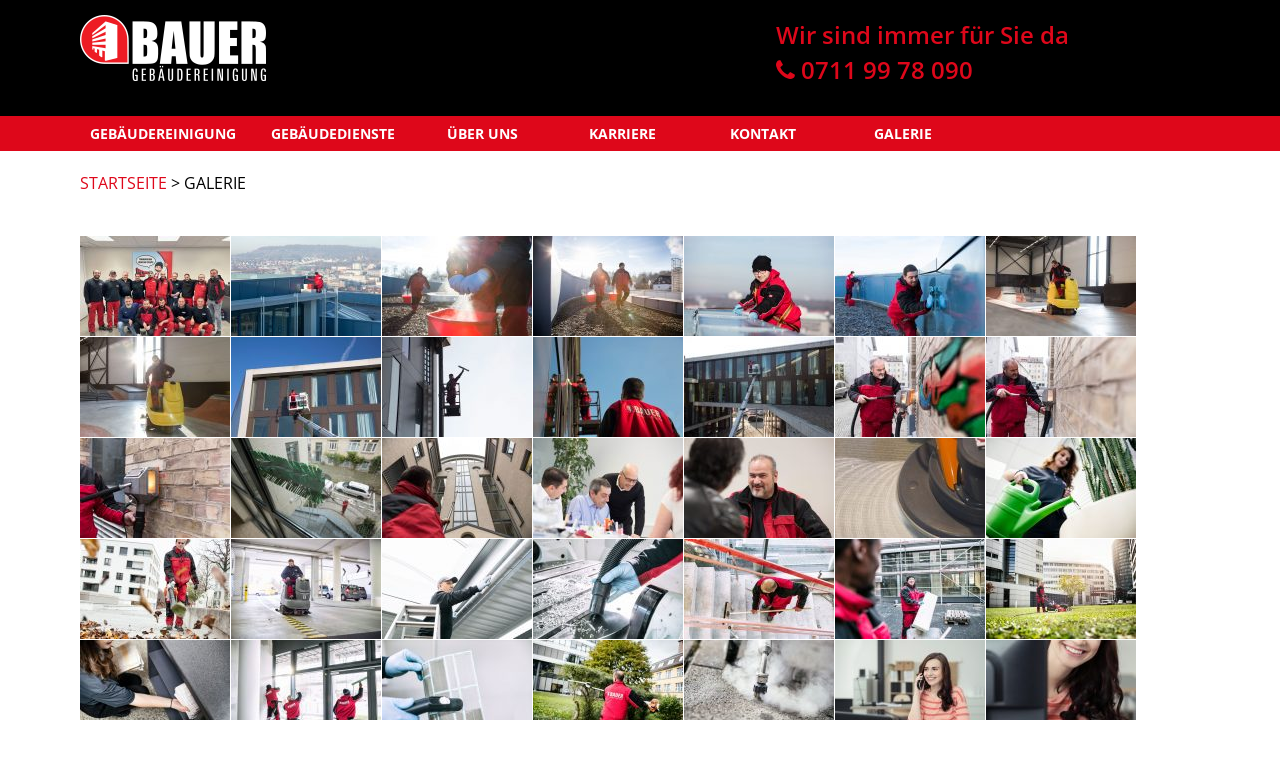

--- FILE ---
content_type: text/html; charset=UTF-8
request_url: https://bauer-gebaeudereinigung.de/galerie/
body_size: 13937
content:
<!DOCTYPE html><html lang="de"><head>  <script type="text/plain"
        data-category="analytics"
        data-service="analytics_storage"
        data-src="https://www.googletagmanager.com/gtag/js?id=UA-139601708-1"
        async></script> <script type="text/plain" data-category="analytics" data-service="analytics_storage">const uaNumber = 'UA-139601708-1';
        window.dataLayer = window.dataLayer || [];

            function gtag() {
                dataLayer.push(arguments);
            }

            gtag('js', new Date());
            gtag('config', uaNumber);</script>  <script type="text/plain" data-category="analytics" data-service="analytics_storage">(function(w, d, s, l, i) {
            w[l] = w[l] || [];
            w[l].push({
                'gtm.start': new Date().getTime(),
                event: 'gtm.js'
            });
            var f = d.getElementsByTagName(s)[0],
                j = d.createElement(s),
                dl = l != 'dataLayer' ? '&l=' + l : '';
            j.async = true;
            j.src =
                'https://www.googletagmanager.com/gtm.js?id=' + i + dl;
            f.parentNode.insertBefore(j, f);
        })(window, document, 'script', 'dataLayer', 'GTM-MXTFGC2L');</script> <meta charset="UTF-8"><meta name="viewport" content="width=device-width, initial-scale=1, maximum-scale=1"><link rel="preload" href="https://bauer-gebaeudereinigung.de/wp-content/themes/bauer-2025/assets/fonts/impact.woff2" as="font" type="font/woff2" crossorigin><link rel="profile" href="https://gmpg.org/xfn/11"><link rel="pingback" href="https://bauer-gebaeudereinigung.de/xmlrpc.php"><meta name='robots' content='index, follow, max-image-preview:large, max-snippet:-1, max-video-preview:-1' /><link rel="apple-touch-icon" sizes="60x60" href="/apple-touch-icon.png"><link rel="icon" type="image/png" sizes="32x32" href="/favicon-32x32.png"><link rel="icon" type="image/png" sizes="16x16" href="/favicon-16x16.png"><link rel="manifest" href="/manifest.json"><link rel="mask-icon" href="/safari-pinned-tab.svg" color="#c7a2a3"><meta name="theme-color" content="#ffffff"><link media="all" href="https://bauer-gebaeudereinigung.de/wp-content/cache/autoptimize/css/autoptimize_1cfafc3bf474a9d8683d17916defd141.css" rel="stylesheet"><title>Galerie - Bauer Gebäudereinigung Stuttgart</title><link rel="canonical" href="https://bauer-gebaeudereinigung.de/galerie/" /><meta property="og:locale" content="de_DE" /><meta property="og:type" content="article" /><meta property="og:title" content="Galerie - Bauer Gebäudereinigung Stuttgart" /><meta property="og:url" content="https://bauer-gebaeudereinigung.de/galerie/" /><meta property="og:site_name" content="Bauer Gebäudereinigung Stuttgart" /><meta property="article:publisher" content="https://www.facebook.com/Bauer-Geb%c3%a4udereinigung-148000542077212" /><meta property="article:modified_time" content="2026-01-15T08:36:42+00:00" /><meta name="twitter:card" content="summary_large_image" /><meta name="twitter:site" content="@CaptainBauer" /><meta name="twitter:label1" content="Geschätzte Lesezeit" /><meta name="twitter:data1" content="5 Minuten" /> <script type="application/ld+json" class="yoast-schema-graph">{"@context":"https://schema.org","@graph":[{"@type":"WebPage","@id":"https://bauer-gebaeudereinigung.de/galerie/","url":"https://bauer-gebaeudereinigung.de/galerie/","name":"Galerie - Bauer Gebäudereinigung Stuttgart","isPartOf":{"@id":"https://bauer-gebaeudereinigung.de/#website"},"datePublished":"2018-04-11T08:40:58+00:00","dateModified":"2026-01-15T08:36:42+00:00","breadcrumb":{"@id":"https://bauer-gebaeudereinigung.de/galerie/#breadcrumb"},"inLanguage":"de","potentialAction":[{"@type":"ReadAction","target":["https://bauer-gebaeudereinigung.de/galerie/"]}]},{"@type":"BreadcrumbList","@id":"https://bauer-gebaeudereinigung.de/galerie/#breadcrumb","itemListElement":[{"@type":"ListItem","position":1,"name":"Startseite","item":"https://bauer-gebaeudereinigung.de/"},{"@type":"ListItem","position":2,"name":"Galerie"}]},{"@type":"WebSite","@id":"https://bauer-gebaeudereinigung.de/#website","url":"https://bauer-gebaeudereinigung.de/","name":"Bauer Gebäudereinigung Stuttgart","description":"Todesmutig gegen Dreck!","potentialAction":[{"@type":"SearchAction","target":{"@type":"EntryPoint","urlTemplate":"https://bauer-gebaeudereinigung.de/?s={search_term_string}"},"query-input":{"@type":"PropertyValueSpecification","valueRequired":true,"valueName":"search_term_string"}}],"inLanguage":"de"}]}</script> <link rel="alternate" title="oEmbed (JSON)" type="application/json+oembed" href="https://bauer-gebaeudereinigung.de/wp-json/oembed/1.0/embed?url=https%3A%2F%2Fbauer-gebaeudereinigung.de%2Fgalerie%2F" /><link rel="alternate" title="oEmbed (XML)" type="text/xml+oembed" href="https://bauer-gebaeudereinigung.de/wp-json/oembed/1.0/embed?url=https%3A%2F%2Fbauer-gebaeudereinigung.de%2Fgalerie%2F&#038;format=xml" /><link rel='stylesheet' id='bsf-Defaults-css' href='https://bauer-gebaeudereinigung.de/wp-content/cache/autoptimize/css/autoptimize_single_36ea4805809e6b690c2f5126a0808297.css?ver=3.21.2' type='text/css' media='all' /> <script type="text/javascript" src="https://bauer-gebaeudereinigung.de/wp-includes/js/jquery/jquery.min.js?ver=3.7.1" id="jquery-core-js"></script> <script type="text/javascript" src="https://bauer-gebaeudereinigung.de/wp-includes/js/jquery/jquery-migrate.min.js?ver=3.4.1" id="jquery-migrate-js"></script> <script type="text/javascript" src="https://bauer-gebaeudereinigung.de/wp-content/plugins/multiline-files-for-contact-form-7/js/zl-multine-files.js?ver=6.9" id="mfcf7_zl_multiline_files_script-js"></script> <script type="text/javascript" src="//bauer-gebaeudereinigung.de/wp-content/plugins/revslider/public/js/libs/tptools.js?ver=6.7.40" id="tp-tools-js" async="async" data-wp-strategy="async"></script> <script type="text/javascript" src="//bauer-gebaeudereinigung.de/wp-content/plugins/revslider/public/js/sr7.js?ver=6.7.40" id="sr7-js" async="async" data-wp-strategy="async"></script> <script type="text/javascript" src="https://bauer-gebaeudereinigung.de/wp-content/themes/patti/js/jquery.queryloader2.js?ver=1.0" id="dt-qloader-js"></script> <script type="text/javascript" id="dt-custom-loader-js-extra">var dt_loader = {"bcolor":""};
//# sourceURL=dt-custom-loader-js-extra</script> <script type="text/javascript" src="https://bauer-gebaeudereinigung.de/wp-content/themes/patti/js/custom/custom-loader.js?ver=1.0" id="dt-custom-loader-js"></script> <script type="text/javascript" src="https://bauer-gebaeudereinigung.de/wp-content/themes/patti/js/scripts-top.js?ver=6.9" id="dt-scripts-top-js"></script> <script type="text/javascript" src="https://bauer-gebaeudereinigung.de/wp-content/themes/patti/js/jquery.nav.js?ver=2.2.0" id="dt-nav-js"></script> <script type="text/javascript" src="https://bauer-gebaeudereinigung.de/wp-content/themes/patti/js/custom/custom-responsive-nav.js?ver=6.9" id="dt-custom-responsive-nav-js"></script> <link rel="https://api.w.org/" href="https://bauer-gebaeudereinigung.de/wp-json/" /><link rel="alternate" title="JSON" type="application/json" href="https://bauer-gebaeudereinigung.de/wp-json/wp/v2/pages/1561" /><link rel='shortlink' href='https://bauer-gebaeudereinigung.de/?p=1561' /><link rel="preconnect" href="https://fonts.googleapis.com"><link rel="preconnect" href="https://fonts.gstatic.com/" crossorigin> <script>window._tpt			??= {};
	window.SR7			??= {};
	_tpt.R				??= {};
	_tpt.R.fonts		??= {};
	_tpt.R.fonts.customFonts??= {};
	SR7.devMode			=  false;
	SR7.F 				??= {};
	SR7.G				??= {};
	SR7.LIB				??= {};
	SR7.E				??= {};
	SR7.E.gAddons		??= {};
	SR7.E.php 			??= {};
	SR7.E.nonce			= '6873ad5442';
	SR7.E.ajaxurl		= 'https://bauer-gebaeudereinigung.de/wp-admin/admin-ajax.php';
	SR7.E.resturl		= 'https://bauer-gebaeudereinigung.de/wp-json/';
	SR7.E.slug_path		= 'revslider/revslider.php';
	SR7.E.slug			= 'revslider';
	SR7.E.plugin_url	= 'https://bauer-gebaeudereinigung.de/wp-content/plugins/revslider/';
	SR7.E.wp_plugin_url = 'https://bauer-gebaeudereinigung.de/wp-content/plugins/';
	SR7.E.revision		= '6.7.40';
	SR7.E.fontBaseUrl	= '//fonts.googleapis.com/css2?family=';
	SR7.G.breakPoints 	= [1240,1024,778,480];
	SR7.G.fSUVW 		= false;
	SR7.E.modules 		= ['module','page','slide','layer','draw','animate','srtools','canvas','defaults','carousel','navigation','media','modifiers','migration'];
	SR7.E.libs 			= ['WEBGL'];
	SR7.E.css 			= ['csslp','cssbtns','cssfilters','cssnav','cssmedia'];
	SR7.E.resources		= {};
	SR7.E.ytnc			= false;
	SR7.JSON			??= {};
/*! Slider Revolution 7.0 - Page Processor */
!function(){"use strict";window.SR7??={},window._tpt??={},SR7.version="Slider Revolution 6.7.16",_tpt.getMobileZoom=()=>_tpt.is_mobile?document.documentElement.clientWidth/window.innerWidth:1,_tpt.getWinDim=function(t){_tpt.screenHeightWithUrlBar??=window.innerHeight;let e=SR7.F?.modal?.visible&&SR7.M[SR7.F.module.getIdByAlias(SR7.F.modal.requested)];_tpt.scrollBar=window.innerWidth!==document.documentElement.clientWidth||e&&window.innerWidth!==e.c.module.clientWidth,_tpt.winW=_tpt.getMobileZoom()*window.innerWidth-(_tpt.scrollBar||"prepare"==t?_tpt.scrollBarW??_tpt.mesureScrollBar():0),_tpt.winH=_tpt.getMobileZoom()*window.innerHeight,_tpt.winWAll=document.documentElement.clientWidth},_tpt.getResponsiveLevel=function(t,e){return SR7.G.fSUVW?_tpt.closestGE(t,window.innerWidth):_tpt.closestGE(t,_tpt.winWAll)},_tpt.mesureScrollBar=function(){let t=document.createElement("div");return t.className="RSscrollbar-measure",t.style.width="100px",t.style.height="100px",t.style.overflow="scroll",t.style.position="absolute",t.style.top="-9999px",document.body.appendChild(t),_tpt.scrollBarW=t.offsetWidth-t.clientWidth,document.body.removeChild(t),_tpt.scrollBarW},_tpt.loadCSS=async function(t,e,s){return s?_tpt.R.fonts.required[e].status=1:(_tpt.R[e]??={},_tpt.R[e].status=1),new Promise(((i,n)=>{if(_tpt.isStylesheetLoaded(t))s?_tpt.R.fonts.required[e].status=2:_tpt.R[e].status=2,i();else{const o=document.createElement("link");o.rel="stylesheet";let l="text",r="css";o["type"]=l+"/"+r,o.href=t,o.onload=()=>{s?_tpt.R.fonts.required[e].status=2:_tpt.R[e].status=2,i()},o.onerror=()=>{s?_tpt.R.fonts.required[e].status=3:_tpt.R[e].status=3,n(new Error(`Failed to load CSS: ${t}`))},document.head.appendChild(o)}}))},_tpt.addContainer=function(t){const{tag:e="div",id:s,class:i,datas:n,textContent:o,iHTML:l}=t,r=document.createElement(e);if(s&&""!==s&&(r.id=s),i&&""!==i&&(r.className=i),n)for(const[t,e]of Object.entries(n))"style"==t?r.style.cssText=e:r.setAttribute(`data-${t}`,e);return o&&(r.textContent=o),l&&(r.innerHTML=l),r},_tpt.collector=function(){return{fragment:new DocumentFragment,add(t){var e=_tpt.addContainer(t);return this.fragment.appendChild(e),e},append(t){t.appendChild(this.fragment)}}},_tpt.isStylesheetLoaded=function(t){let e=t.split("?")[0];return Array.from(document.querySelectorAll('link[rel="stylesheet"], link[rel="preload"]')).some((t=>t.href.split("?")[0]===e))},_tpt.preloader={requests:new Map,preloaderTemplates:new Map,show:function(t,e){if(!e||!t)return;const{type:s,color:i}=e;if(s<0||"off"==s)return;const n=`preloader_${s}`;let o=this.preloaderTemplates.get(n);o||(o=this.build(s,i),this.preloaderTemplates.set(n,o)),this.requests.has(t)||this.requests.set(t,{count:0});const l=this.requests.get(t);clearTimeout(l.timer),l.count++,1===l.count&&(l.timer=setTimeout((()=>{l.preloaderClone=o.cloneNode(!0),l.anim&&l.anim.kill(),void 0!==_tpt.gsap?l.anim=_tpt.gsap.fromTo(l.preloaderClone,1,{opacity:0},{opacity:1}):l.preloaderClone.classList.add("sr7-fade-in"),t.appendChild(l.preloaderClone)}),150))},hide:function(t){if(!this.requests.has(t))return;const e=this.requests.get(t);e.count--,e.count<0&&(e.count=0),e.anim&&e.anim.kill(),0===e.count&&(clearTimeout(e.timer),e.preloaderClone&&(e.preloaderClone.classList.remove("sr7-fade-in"),e.anim=_tpt.gsap.to(e.preloaderClone,.3,{opacity:0,onComplete:function(){e.preloaderClone.remove()}})))},state:function(t){if(!this.requests.has(t))return!1;return this.requests.get(t).count>0},build:(t,e="#ffffff",s="")=>{if(t<0||"off"===t)return null;const i=parseInt(t);if(t="prlt"+i,isNaN(i))return null;if(_tpt.loadCSS(SR7.E.plugin_url+"public/css/preloaders/t"+i+".css","preloader_"+t),isNaN(i)||i<6){const n=`background-color:${e}`,o=1===i||2==i?n:"",l=3===i||4==i?n:"",r=_tpt.collector();["dot1","dot2","bounce1","bounce2","bounce3"].forEach((t=>r.add({tag:"div",class:t,datas:{style:l}})));const d=_tpt.addContainer({tag:"sr7-prl",class:`${t} ${s}`,datas:{style:o}});return r.append(d),d}{let n={};if(7===i){let t;e.startsWith("#")?(t=e.replace("#",""),t=`rgba(${parseInt(t.substring(0,2),16)}, ${parseInt(t.substring(2,4),16)}, ${parseInt(t.substring(4,6),16)}, `):e.startsWith("rgb")&&(t=e.slice(e.indexOf("(")+1,e.lastIndexOf(")")).split(",").map((t=>t.trim())),t=`rgba(${t[0]}, ${t[1]}, ${t[2]}, `),t&&(n.style=`border-top-color: ${t}0.65); border-bottom-color: ${t}0.15); border-left-color: ${t}0.65); border-right-color: ${t}0.15)`)}else 12===i&&(n.style=`background:${e}`);const o=[10,0,4,2,5,9,0,4,4,2][i-6],l=_tpt.collector(),r=l.add({tag:"div",class:"sr7-prl-inner",datas:n});Array.from({length:o}).forEach((()=>r.appendChild(l.add({tag:"span",datas:{style:`background:${e}`}}))));const d=_tpt.addContainer({tag:"sr7-prl",class:`${t} ${s}`});return l.append(d),d}}},SR7.preLoader={show:(t,e)=>{"off"!==(SR7.M[t]?.settings?.pLoader?.type??"off")&&_tpt.preloader.show(e||SR7.M[t].c.module,SR7.M[t]?.settings?.pLoader??{color:"#fff",type:10})},hide:(t,e)=>{"off"!==(SR7.M[t]?.settings?.pLoader?.type??"off")&&_tpt.preloader.hide(e||SR7.M[t].c.module)},state:(t,e)=>_tpt.preloader.state(e||SR7.M[t].c.module)},_tpt.prepareModuleHeight=function(t){window.SR7.M??={},window.SR7.M[t.id]??={},"ignore"==t.googleFont&&(SR7.E.ignoreGoogleFont=!0);let e=window.SR7.M[t.id];if(null==_tpt.scrollBarW&&_tpt.mesureScrollBar(),e.c??={},e.states??={},e.settings??={},e.settings.size??={},t.fixed&&(e.settings.fixed=!0),e.c.module=document.querySelector("sr7-module#"+t.id),e.c.adjuster=e.c.module.getElementsByTagName("sr7-adjuster")[0],e.c.content=e.c.module.getElementsByTagName("sr7-content")[0],"carousel"==t.type&&(e.c.carousel=e.c.content.getElementsByTagName("sr7-carousel")[0]),null==e.c.module||null==e.c.module)return;t.plType&&t.plColor&&(e.settings.pLoader={type:t.plType,color:t.plColor}),void 0===t.plType||"off"===t.plType||SR7.preLoader.state(t.id)&&SR7.preLoader.state(t.id,e.c.module)||SR7.preLoader.show(t.id,e.c.module),_tpt.winW||_tpt.getWinDim("prepare"),_tpt.getWinDim();let s=""+e.c.module.dataset?.modal;"modal"==s||"true"==s||"undefined"!==s&&"false"!==s||(e.settings.size.fullWidth=t.size.fullWidth,e.LEV??=_tpt.getResponsiveLevel(window.SR7.G.breakPoints,t.id),t.vpt=_tpt.fillArray(t.vpt,5),e.settings.vPort=t.vpt[e.LEV],void 0!==t.el&&"720"==t.el[4]&&t.gh[4]!==t.el[4]&&"960"==t.el[3]&&t.gh[3]!==t.el[3]&&"768"==t.el[2]&&t.gh[2]!==t.el[2]&&delete t.el,e.settings.size.height=null==t.el||null==t.el[e.LEV]||0==t.el[e.LEV]||"auto"==t.el[e.LEV]?_tpt.fillArray(t.gh,5,-1):_tpt.fillArray(t.el,5,-1),e.settings.size.width=_tpt.fillArray(t.gw,5,-1),e.settings.size.minHeight=_tpt.fillArray(t.mh??[0],5,-1),e.cacheSize={fullWidth:e.settings.size?.fullWidth,fullHeight:e.settings.size?.fullHeight},void 0!==t.off&&(t.off?.t&&(e.settings.size.m??={})&&(e.settings.size.m.t=t.off.t),t.off?.b&&(e.settings.size.m??={})&&(e.settings.size.m.b=t.off.b),t.off?.l&&(e.settings.size.p??={})&&(e.settings.size.p.l=t.off.l),t.off?.r&&(e.settings.size.p??={})&&(e.settings.size.p.r=t.off.r),e.offsetPrepared=!0),_tpt.updatePMHeight(t.id,t,!0))},_tpt.updatePMHeight=(t,e,s)=>{let i=SR7.M[t];var n=i.settings.size.fullWidth?_tpt.winW:i.c.module.parentNode.offsetWidth;n=0===n||isNaN(n)?_tpt.winW:n;let o=i.settings.size.width[i.LEV]||i.settings.size.width[i.LEV++]||i.settings.size.width[i.LEV--]||n,l=i.settings.size.height[i.LEV]||i.settings.size.height[i.LEV++]||i.settings.size.height[i.LEV--]||0,r=i.settings.size.minHeight[i.LEV]||i.settings.size.minHeight[i.LEV++]||i.settings.size.minHeight[i.LEV--]||0;if(l="auto"==l?0:l,l=parseInt(l),"carousel"!==e.type&&(n-=parseInt(e.onw??0)||0),i.MP=!i.settings.size.fullWidth&&n<o||_tpt.winW<o?Math.min(1,n/o):1,e.size.fullScreen||e.size.fullHeight){let t=parseInt(e.fho)||0,s=(""+e.fho).indexOf("%")>-1;e.newh=_tpt.winH-(s?_tpt.winH*t/100:t)}else e.newh=i.MP*Math.max(l,r);if(e.newh+=(parseInt(e.onh??0)||0)+(parseInt(e.carousel?.pt)||0)+(parseInt(e.carousel?.pb)||0),void 0!==e.slideduration&&(e.newh=Math.max(e.newh,parseInt(e.slideduration)/3)),e.shdw&&_tpt.buildShadow(e.id,e),i.c.adjuster.style.height=e.newh+"px",i.c.module.style.height=e.newh+"px",i.c.content.style.height=e.newh+"px",i.states.heightPrepared=!0,i.dims??={},i.dims.moduleRect=i.c.module.getBoundingClientRect(),i.c.content.style.left="-"+i.dims.moduleRect.left+"px",!i.settings.size.fullWidth)return s&&requestAnimationFrame((()=>{n!==i.c.module.parentNode.offsetWidth&&_tpt.updatePMHeight(e.id,e)})),void _tpt.bgStyle(e.id,e,window.innerWidth==_tpt.winW,!0);_tpt.bgStyle(e.id,e,window.innerWidth==_tpt.winW,!0),requestAnimationFrame((function(){s&&requestAnimationFrame((()=>{n!==i.c.module.parentNode.offsetWidth&&_tpt.updatePMHeight(e.id,e)}))})),i.earlyResizerFunction||(i.earlyResizerFunction=function(){requestAnimationFrame((function(){_tpt.getWinDim(),_tpt.moduleDefaults(e.id,e),_tpt.updateSlideBg(t,!0)}))},window.addEventListener("resize",i.earlyResizerFunction))},_tpt.buildShadow=function(t,e){let s=SR7.M[t];null==s.c.shadow&&(s.c.shadow=document.createElement("sr7-module-shadow"),s.c.shadow.classList.add("sr7-shdw-"+e.shdw),s.c.content.appendChild(s.c.shadow))},_tpt.bgStyle=async(t,e,s,i,n)=>{const o=SR7.M[t];if((e=e??o.settings).fixed&&!o.c.module.classList.contains("sr7-top-fixed")&&(o.c.module.classList.add("sr7-top-fixed"),o.c.module.style.position="fixed",o.c.module.style.width="100%",o.c.module.style.top="0px",o.c.module.style.left="0px",o.c.module.style.pointerEvents="none",o.c.module.style.zIndex=5e3,o.c.content.style.pointerEvents="none"),null==o.c.bgcanvas){let t=document.createElement("sr7-module-bg"),l=!1;if("string"==typeof e?.bg?.color&&e?.bg?.color.includes("{"))if(_tpt.gradient&&_tpt.gsap)e.bg.color=_tpt.gradient.convert(e.bg.color);else try{let t=JSON.parse(e.bg.color);(t?.orig||t?.string)&&(e.bg.color=JSON.parse(e.bg.color))}catch(t){return}let r="string"==typeof e?.bg?.color?e?.bg?.color||"transparent":e?.bg?.color?.string??e?.bg?.color?.orig??e?.bg?.color?.color??"transparent";if(t.style["background"+(String(r).includes("grad")?"":"Color")]=r,("transparent"!==r||n)&&(l=!0),o.offsetPrepared&&(t.style.visibility="hidden"),e?.bg?.image?.src&&(t.style.backgroundImage=`url(${e?.bg?.image.src})`,t.style.backgroundSize=""==(e.bg.image?.size??"")?"cover":e.bg.image.size,t.style.backgroundPosition=e.bg.image.position,t.style.backgroundRepeat=""==e.bg.image.repeat||null==e.bg.image.repeat?"no-repeat":e.bg.image.repeat,l=!0),!l)return;o.c.bgcanvas=t,e.size.fullWidth?t.style.width=_tpt.winW-(s&&_tpt.winH<document.body.offsetHeight?_tpt.scrollBarW:0)+"px":i&&(t.style.width=o.c.module.offsetWidth+"px"),e.sbt?.use?o.c.content.appendChild(o.c.bgcanvas):o.c.module.appendChild(o.c.bgcanvas)}o.c.bgcanvas.style.height=void 0!==e.newh?e.newh+"px":("carousel"==e.type?o.dims.module.h:o.dims.content.h)+"px",o.c.bgcanvas.style.left=!s&&e.sbt?.use||o.c.bgcanvas.closest("SR7-CONTENT")?"0px":"-"+(o?.dims?.moduleRect?.left??0)+"px"},_tpt.updateSlideBg=function(t,e){const s=SR7.M[t];let i=s.settings;s?.c?.bgcanvas&&(i.size.fullWidth?s.c.bgcanvas.style.width=_tpt.winW-(e&&_tpt.winH<document.body.offsetHeight?_tpt.scrollBarW:0)+"px":preparing&&(s.c.bgcanvas.style.width=s.c.module.offsetWidth+"px"))},_tpt.moduleDefaults=(t,e)=>{let s=SR7.M[t];null!=s&&null!=s.c&&null!=s.c.module&&(s.dims??={},s.dims.moduleRect=s.c.module.getBoundingClientRect(),s.c.content.style.left="-"+s.dims.moduleRect.left+"px",s.c.content.style.width=_tpt.winW-_tpt.scrollBarW+"px","carousel"==e.type&&(s.c.module.style.overflow="visible"),_tpt.bgStyle(t,e,window.innerWidth==_tpt.winW))},_tpt.getOffset=t=>{var e=t.getBoundingClientRect(),s=window.pageXOffset||document.documentElement.scrollLeft,i=window.pageYOffset||document.documentElement.scrollTop;return{top:e.top+i,left:e.left+s}},_tpt.fillArray=function(t,e){let s,i;t=Array.isArray(t)?t:[t];let n=Array(e),o=t.length;for(i=0;i<t.length;i++)n[i+(e-o)]=t[i],null==s&&"#"!==t[i]&&(s=t[i]);for(let t=0;t<e;t++)void 0!==n[t]&&"#"!=n[t]||(n[t]=s),s=n[t];return n},_tpt.closestGE=function(t,e){let s=Number.MAX_VALUE,i=-1;for(let n=0;n<t.length;n++)t[n]-1>=e&&t[n]-1-e<s&&(s=t[n]-1-e,i=n);return++i}}();</script> <noscript><style>.wpb_animate_when_almost_visible { opacity: 1; }</style></noscript></head><body class="wp-singular page-template-default page page-id-1561 wp-theme-patti wp-child-theme-bauer-2025 wpb-js-composer js-comp-ver-8.7.2 vc_responsive"><div id="qLoverlay"></div><header id="header" class="solid-header scrolled-header"><div class="centered-wrapper bauer-contact-responsive hide-md"><div class="bauer-contact-phone"> <a href="tel:+497119978090" id="phone-link-mobile"> <i class="fa fa-phone" aria-hidden="true"></i> 0711 99 78 090 </a></div></div><div class="centered-wrapper"><div class="percent-one-fifth bauer-outer-logo no-fullscreen-menu"><div class="logo"> <a href="https://bauer-gebaeudereinigung.de"> <noscript><img src="https://bauer-gebaeudereinigung.de/wp-content/themes/bauer-2025/images/bauer-logo.png" alt="Bauer Gebäudereinigung Stuttgart" /></noscript><img class="lazyload" src='data:image/svg+xml,%3Csvg%20xmlns=%22http://www.w3.org/2000/svg%22%20viewBox=%220%200%20210%20140%22%3E%3C/svg%3E' data-src="https://bauer-gebaeudereinigung.de/wp-content/themes/bauer-2025/images/bauer-logo.png" alt="Bauer Gebäudereinigung Stuttgart" /> </a></div></div><div class="percent-two-fifth bauer-contact"><div class="bauer-contact-phone"> Wir sind immer für Sie da <span class="bauer-contact-phone-space"> <a href="tel:+497119978090" id="phone-link-desktop"> <i class="fa fa-phone" aria-hidden="true"></i> 0711 99 78 090 </a> </span></div></div> <a class="nav-btn "><i class="fa fa-bars"></i></a><div class="clear"></div></div><nav id="navigation" class="light-header"><div class="wrap centered-wrapper bauer-navigation"><div class="menu-bauer-main-menu-container"><ul id="mainnav" class="sf-menu"><li id="menu-item-56" class="menu-item menu-item-type-post_type menu-item-object-page menu-item-has-children menu-item-56"><a href="https://bauer-gebaeudereinigung.de/gebaeudereinigung/">Gebäudereinigung</a><ul class="sub-menu"><li id="menu-item-1577" class="menu-item menu-item-type-post_type menu-item-object-page menu-item-1577"><a href="https://bauer-gebaeudereinigung.de/gebaeudereinigung/unterhaltsreinigung/">Unterhaltsreinigung</a></li><li id="menu-item-1578" class="menu-item menu-item-type-post_type menu-item-object-page menu-item-1578"><a href="https://bauer-gebaeudereinigung.de/gebaeudereinigung/glasreinigung/">Glasreinigung</a></li><li id="menu-item-1752" class="menu-item menu-item-type-post_type menu-item-object-page menu-item-1752"><a href="https://bauer-gebaeudereinigung.de/gebaeudereinigung/fassadenreinigung/">Fassadenreinigung</a></li><li id="menu-item-1579" class="menu-item menu-item-type-post_type menu-item-object-page menu-item-1579"><a href="https://bauer-gebaeudereinigung.de/gebaeudereinigung/industriereinigung/">Industriereinigung</a></li><li id="menu-item-1580" class="menu-item menu-item-type-post_type menu-item-object-page menu-item-1580"><a href="https://bauer-gebaeudereinigung.de/gebaeudereinigung/baureinigung/">Baureinigung</a></li><li id="menu-item-1753" class="menu-item menu-item-type-post_type menu-item-object-page menu-item-1753"><a href="https://bauer-gebaeudereinigung.de/gebaeudereinigung/bodenpflege-sanierung/">Bodenpflege und Sanierung</a></li><li id="menu-item-2392" class="menu-item menu-item-type-post_type menu-item-object-page menu-item-2392"><a href="https://bauer-gebaeudereinigung.de/gebaeudedienste/graffitientfernung/">Graffitientfernung</a></li><li id="menu-item-2391" class="menu-item menu-item-type-post_type menu-item-object-page menu-item-2391"><a href="https://bauer-gebaeudereinigung.de/gebaeudedienste/kaugummientfernung/">Kaugummientfernung</a></li><li id="menu-item-1754" class="menu-item menu-item-type-post_type menu-item-object-page menu-item-1754"><a href="https://bauer-gebaeudereinigung.de/gebaeudereinigung/sonder-spezialreinigungen/">Sonder- und Spezialreinigung</a></li></ul></li><li id="menu-item-55" class="menu-item menu-item-type-post_type menu-item-object-page menu-item-has-children menu-item-55"><a href="https://bauer-gebaeudereinigung.de/gebaeudedienste/">Gebäudedienste</a><ul class="sub-menu"><li id="menu-item-1594" class="menu-item menu-item-type-post_type menu-item-object-page menu-item-1594"><a href="https://bauer-gebaeudereinigung.de/gebaeudedienste/hausmeisterservice/">Hausmeisterservice</a></li><li id="menu-item-1593" class="menu-item menu-item-type-post_type menu-item-object-page menu-item-1593"><a href="https://bauer-gebaeudereinigung.de/gebaeudedienste/winterdienst/">Winterdienst</a></li><li id="menu-item-1595" class="menu-item menu-item-type-post_type menu-item-object-page menu-item-1595"><a href="https://bauer-gebaeudereinigung.de/gebaeudedienste/gruenanlagenpflege/">Grünanlagenpflege</a></li><li id="menu-item-1755" class="menu-item menu-item-type-post_type menu-item-object-page menu-item-1755"><a href="https://bauer-gebaeudereinigung.de/gebaeudedienste/aussenanlagen/">Außenanlagen</a></li><li id="menu-item-1596" class="menu-item menu-item-type-post_type menu-item-object-page menu-item-1596"><a href="https://bauer-gebaeudereinigung.de/gebaeudedienste/schmutzfangmattenservice/">Schmutzfang-mattenservice</a></li><li id="menu-item-1756" class="menu-item menu-item-type-post_type menu-item-object-page menu-item-1756"><a href="https://bauer-gebaeudereinigung.de/gebaeudedienste/reinigungs-hygieneartikel/">Reinigungs- Hygieneartikel</a></li><li id="menu-item-1757" class="menu-item menu-item-type-post_type menu-item-object-page menu-item-1757"><a href="https://bauer-gebaeudereinigung.de/gebaeudedienste/bueroservice/">Büroservice</a></li></ul></li><li id="menu-item-731" class="menu-item menu-item-type-custom menu-item-object-custom menu-item-has-children menu-item-731"><a href="/ueber-uns">Über Uns</a><ul class="sub-menu"><li id="menu-item-715" class="menu-item menu-item-type-post_type menu-item-object-page menu-item-715"><a href="https://bauer-gebaeudereinigung.de/ueber-uns/daten-und-fakten/">Daten &#038; Fakten</a></li><li id="menu-item-5656" class="menu-item menu-item-type-post_type menu-item-object-page menu-item-5656"><a href="https://bauer-gebaeudereinigung.de/ueber-uns/leitlinien/">Leitlinien</a></li><li id="menu-item-1876" class="menu-item menu-item-type-post_type menu-item-object-page menu-item-1876"><a href="https://bauer-gebaeudereinigung.de/ueber-uns/unser-team/">Unser Team</a></li><li id="menu-item-1892" class="menu-item menu-item-type-post_type menu-item-object-page menu-item-1892"><a href="https://bauer-gebaeudereinigung.de/ueber-uns/zertifizierte-qualitaet/">Zertifizierte Qualität</a></li><li id="menu-item-1886" class="menu-item menu-item-type-post_type menu-item-object-page menu-item-1886"><a href="https://bauer-gebaeudereinigung.de/ueber-uns/einsatzgebiete/">Einsatzgebiete</a></li><li id="menu-item-1893" class="menu-item menu-item-type-post_type menu-item-object-page menu-item-1893"><a href="https://bauer-gebaeudereinigung.de/ueber-uns/best-practice/">Best Practice</a></li></ul></li><li id="menu-item-262" class="menu-item menu-item-type-post_type menu-item-object-page menu-item-262"><a href="https://bauer-gebaeudereinigung.de/karriere/">Karriere</a></li><li id="menu-item-50" class="menu-item menu-item-type-post_type menu-item-object-page menu-item-50"><a href="https://bauer-gebaeudereinigung.de/kontakt/">Kontakt</a></li><li id="menu-item-1564" class="menu-item menu-item-type-post_type menu-item-object-page current-menu-item page_item page-item-1561 current_page_item menu-item-1564"><a href="https://bauer-gebaeudereinigung.de/galerie/" aria-current="page">Galerie</a></li></ul></div></div></nav></header><div id="wrapper"><div class="menu-fixer"></div><div class="centered-wrapper"><section class="percent-page no-sidebar"><article id="page-1561" class="begin-content"><div class="wpb-content-wrapper"><div   class="vc_row wpb_row vc_row-fluid"  style=""  data-token="GIiLC"><div class="wpb_column vc_column_container vc_col-sm-12"><div class="vc_column-inner vc_custom_1730713552417"><div class="wpb_wrapper"><div class="wpb_text_column wpb_content_element bauer-breadcrumb-ext" ><div class="wpb_wrapper"><p><a href="https://bauer-gebaeudereinigung.de/">Startseite</a> &gt; Galerie</p></div></div><div class="wpb_gallery wpb_content_element vc_clearfix wpb_content_element" ><div class="wpb_wrapper"><div class="wpb_gallery_slides wpb_image_grid" data-interval="3"><ul class="wpb_image_grid_ul"><li class="isotope-item"><a class="" href="https://bauer-gebaeudereinigung.de/wp-content/uploads/2026/01/unser-reinigungsteam-2026-01-1024x768.jpg" data-lightbox="lightbox[rel-1561-4036498753]"><noscript><img decoding="async" class="" src="https://bauer-gebaeudereinigung.de/wp-content/uploads/2026/01/unser-reinigungsteam-2026-01-150x100.jpg" width="150" height="100" alt="Unser Reinigungsteam" title="unser-reinigungsteam-2026-01" /></noscript><img decoding="async" class="lazyload " src='data:image/svg+xml,%3Csvg%20xmlns=%22http://www.w3.org/2000/svg%22%20viewBox=%220%200%20150%20100%22%3E%3C/svg%3E' data-src="https://bauer-gebaeudereinigung.de/wp-content/uploads/2026/01/unser-reinigungsteam-2026-01-150x100.jpg" width="150" height="100" alt="Unser Reinigungsteam" title="unser-reinigungsteam-2026-01" /></a></li><li class="isotope-item"><a class="" href="https://bauer-gebaeudereinigung.de/wp-content/uploads/2_2_0188_20161208_Bauer_Gebaeudereinigung_ThiemeVerlag-1024x683.jpg" data-lightbox="lightbox[rel-1561-4036498753]"><noscript><img decoding="async" class="" src="https://bauer-gebaeudereinigung.de/wp-content/uploads/2_2_0188_20161208_Bauer_Gebaeudereinigung_ThiemeVerlag-150x100.jpg" width="150" height="100" alt="Säuberung der Fassade und Gebäudewände" title="Fassaden säubern über den Dächern von Feuerbach" /></noscript><img decoding="async" class="lazyload " src='data:image/svg+xml,%3Csvg%20xmlns=%22http://www.w3.org/2000/svg%22%20viewBox=%220%200%20150%20100%22%3E%3C/svg%3E' data-src="https://bauer-gebaeudereinigung.de/wp-content/uploads/2_2_0188_20161208_Bauer_Gebaeudereinigung_ThiemeVerlag-150x100.jpg" width="150" height="100" alt="Säuberung der Fassade und Gebäudewände" title="Fassaden säubern über den Dächern von Feuerbach" /></a></li><li class="isotope-item"><a class="" href="https://bauer-gebaeudereinigung.de/wp-content/uploads/2_3_0904_20161208_Bauer_Gebaeudereinigung_ThiemeVerlag-1024x683.jpg" data-lightbox="lightbox[rel-1561-4036498753]"><noscript><img decoding="async" class="" src="https://bauer-gebaeudereinigung.de/wp-content/uploads/2_3_0904_20161208_Bauer_Gebaeudereinigung_ThiemeVerlag-150x100.jpg" width="150" height="100" alt="mit heißem Wasser und schonenden Putzmitteln geht es dem Dreck an den Kragen" title="Team Bauer Gebäudereiniger" /></noscript><img decoding="async" class="lazyload " src='data:image/svg+xml,%3Csvg%20xmlns=%22http://www.w3.org/2000/svg%22%20viewBox=%220%200%20150%20100%22%3E%3C/svg%3E' data-src="https://bauer-gebaeudereinigung.de/wp-content/uploads/2_3_0904_20161208_Bauer_Gebaeudereinigung_ThiemeVerlag-150x100.jpg" width="150" height="100" alt="mit heißem Wasser und schonenden Putzmitteln geht es dem Dreck an den Kragen" title="Team Bauer Gebäudereiniger" /></a></li><li class="isotope-item"><a class="" href="https://bauer-gebaeudereinigung.de/wp-content/uploads/2_4_0829_20161208_Bauer_Gebaeudereinigung_ThiemeVerlag-1024x683.jpg" data-lightbox="lightbox[rel-1561-4036498753]"><noscript><img decoding="async" class="" src="https://bauer-gebaeudereinigung.de/wp-content/uploads/2_4_0829_20161208_Bauer_Gebaeudereinigung_ThiemeVerlag-150x100.jpg" width="150" height="100" alt="heißes Wasser und umweltschonende Putzmittel gehören zum Alltag unserer Gebäudereiniger" title="Gebäudereiniger im Einsatz" /></noscript><img decoding="async" class="lazyload " src='data:image/svg+xml,%3Csvg%20xmlns=%22http://www.w3.org/2000/svg%22%20viewBox=%220%200%20150%20100%22%3E%3C/svg%3E' data-src="https://bauer-gebaeudereinigung.de/wp-content/uploads/2_4_0829_20161208_Bauer_Gebaeudereinigung_ThiemeVerlag-150x100.jpg" width="150" height="100" alt="heißes Wasser und umweltschonende Putzmittel gehören zum Alltag unserer Gebäudereiniger" title="Gebäudereiniger im Einsatz" /></a></li><li class="isotope-item"><a class="" href="https://bauer-gebaeudereinigung.de/wp-content/uploads/2_5_0114_20161208_Bauer_Gebaeudereinigung_ThiemeVerlag-1024x683.jpg" data-lightbox="lightbox[rel-1561-4036498753]"><noscript><img decoding="async" class="" src="https://bauer-gebaeudereinigung.de/wp-content/uploads/2_5_0114_20161208_Bauer_Gebaeudereinigung_ThiemeVerlag-150x100.jpg" width="150" height="100" alt="Kollege mit Sicherheitsgurten für bereit zum Schrubben der Fassade" title="Bauer Gebaeudereinigung mit Sicherheit" /></noscript><img decoding="async" class="lazyload " src='data:image/svg+xml,%3Csvg%20xmlns=%22http://www.w3.org/2000/svg%22%20viewBox=%220%200%20150%20100%22%3E%3C/svg%3E' data-src="https://bauer-gebaeudereinigung.de/wp-content/uploads/2_5_0114_20161208_Bauer_Gebaeudereinigung_ThiemeVerlag-150x100.jpg" width="150" height="100" alt="Kollege mit Sicherheitsgurten für bereit zum Schrubben der Fassade" title="Bauer Gebaeudereinigung mit Sicherheit" /></a></li><li class="isotope-item"><a class="" href="https://bauer-gebaeudereinigung.de/wp-content/uploads/2_6_0353_20161208_Bauer_Gebaeudereinigung_ThiemeVerlag-1024x683.jpg" data-lightbox="lightbox[rel-1561-4036498753]"><noscript><img decoding="async" class="" src="https://bauer-gebaeudereinigung.de/wp-content/uploads/2_6_0353_20161208_Bauer_Gebaeudereinigung_ThiemeVerlag-150x100.jpg" width="150" height="100" alt="Bauer Kollegen beim säubern und schrubben der Balustrade" title="Gebäudereinigung" /></noscript><img decoding="async" class="lazyload " src='data:image/svg+xml,%3Csvg%20xmlns=%22http://www.w3.org/2000/svg%22%20viewBox=%220%200%20150%20100%22%3E%3C/svg%3E' data-src="https://bauer-gebaeudereinigung.de/wp-content/uploads/2_6_0353_20161208_Bauer_Gebaeudereinigung_ThiemeVerlag-150x100.jpg" width="150" height="100" alt="Bauer Kollegen beim säubern und schrubben der Balustrade" title="Gebäudereinigung" /></a></li><li class="isotope-item"><a class="" href="https://bauer-gebaeudereinigung.de/wp-content/uploads/3_1_1763_20161215_Bauer_Bodenreinigung-1024x683.jpg" data-lightbox="lightbox[rel-1561-4036498753]"><noscript><img decoding="async" class="" src="https://bauer-gebaeudereinigung.de/wp-content/uploads/3_1_1763_20161215_Bauer_Bodenreinigung-150x100.jpg" width="150" height="100" alt="Bodepfflege und Reinigung einer Industrieanlage" title="Boden Pflege und Reinigung" /></noscript><img decoding="async" class="lazyload " src='data:image/svg+xml,%3Csvg%20xmlns=%22http://www.w3.org/2000/svg%22%20viewBox=%220%200%20150%20100%22%3E%3C/svg%3E' data-src="https://bauer-gebaeudereinigung.de/wp-content/uploads/3_1_1763_20161215_Bauer_Bodenreinigung-150x100.jpg" width="150" height="100" alt="Bodepfflege und Reinigung einer Industrieanlage" title="Boden Pflege und Reinigung" /></a></li><li class="isotope-item"><a class="" href="https://bauer-gebaeudereinigung.de/wp-content/uploads/3_2_1702_20161215_Bauer_Bodenreinigung-683x1024.jpg" data-lightbox="lightbox[rel-1561-4036498753]"><noscript><img decoding="async" class="" src="https://bauer-gebaeudereinigung.de/wp-content/uploads/3_2_1702_20161215_Bauer_Bodenreinigung-150x100.jpg" width="150" height="100" alt="Industriebodenreinigung mit Aufsitzmaschine" title="Bauer Bodenreinigung mit Aufsitzmaschine" /></noscript><img decoding="async" class="lazyload " src='data:image/svg+xml,%3Csvg%20xmlns=%22http://www.w3.org/2000/svg%22%20viewBox=%220%200%20150%20100%22%3E%3C/svg%3E' data-src="https://bauer-gebaeudereinigung.de/wp-content/uploads/3_2_1702_20161215_Bauer_Bodenreinigung-150x100.jpg" width="150" height="100" alt="Industriebodenreinigung mit Aufsitzmaschine" title="Bauer Bodenreinigung mit Aufsitzmaschine" /></a></li><li class="isotope-item"><a class="" href="https://bauer-gebaeudereinigung.de/wp-content/uploads/3_3_1967_20161215_Bauer_Fensterreinigung-1024x683.jpg" data-lightbox="lightbox[rel-1561-4036498753]"><noscript><img decoding="async" class="" src="https://bauer-gebaeudereinigung.de/wp-content/uploads/3_3_1967_20161215_Bauer_Fensterreinigung-150x100.jpg" width="150" height="100" alt="Kollege vom Erich Bauer GmbH Team im Fensterputzkorb auf dem Steiger" title="Bauer Fensterreinigung mit Steiger und Fensterputzkorb" /></noscript><img decoding="async" class="lazyload " src='data:image/svg+xml,%3Csvg%20xmlns=%22http://www.w3.org/2000/svg%22%20viewBox=%220%200%20150%20100%22%3E%3C/svg%3E' data-src="https://bauer-gebaeudereinigung.de/wp-content/uploads/3_3_1967_20161215_Bauer_Fensterreinigung-150x100.jpg" width="150" height="100" alt="Kollege vom Erich Bauer GmbH Team im Fensterputzkorb auf dem Steiger" title="Bauer Fensterreinigung mit Steiger und Fensterputzkorb" /></a></li><li class="isotope-item"><a class="" href="https://bauer-gebaeudereinigung.de/wp-content/uploads/3_4_2045_20161215_Bauer_Fensterreinigung-1024x683.jpg" data-lightbox="lightbox[rel-1561-4036498753]"><noscript><img decoding="async" class="" src="https://bauer-gebaeudereinigung.de/wp-content/uploads/3_4_2045_20161215_Bauer_Fensterreinigung-150x100.jpg" width="150" height="100" alt="Fenster- und Fassadenreinigung stehend in großer Höhe im Fensterputzkorb" title="Bauer Mitarbeiter Fensterreinigung" /></noscript><img decoding="async" class="lazyload " src='data:image/svg+xml,%3Csvg%20xmlns=%22http://www.w3.org/2000/svg%22%20viewBox=%220%200%20150%20100%22%3E%3C/svg%3E' data-src="https://bauer-gebaeudereinigung.de/wp-content/uploads/3_4_2045_20161215_Bauer_Fensterreinigung-150x100.jpg" width="150" height="100" alt="Fenster- und Fassadenreinigung stehend in großer Höhe im Fensterputzkorb" title="Bauer Mitarbeiter Fensterreinigung" /></a></li><li class="isotope-item"><a class="" href="https://bauer-gebaeudereinigung.de/wp-content/uploads/3_5_2150_20161215_Bauer_Fensterreinigung-1024x683.jpg" data-lightbox="lightbox[rel-1561-4036498753]"><noscript><img decoding="async" class="" src="https://bauer-gebaeudereinigung.de/wp-content/uploads/3_5_2150_20161215_Bauer_Fensterreinigung-150x100.jpg" width="150" height="100" alt="Umweltfreundliche Reinigungsmittel für die Fenster- und Glasreinigung von Außen und Innen" title="Bauer Gebäudereinigung bei der Fensterreinigung" /></noscript><img decoding="async" class="lazyload " src='data:image/svg+xml,%3Csvg%20xmlns=%22http://www.w3.org/2000/svg%22%20viewBox=%220%200%20150%20100%22%3E%3C/svg%3E' data-src="https://bauer-gebaeudereinigung.de/wp-content/uploads/3_5_2150_20161215_Bauer_Fensterreinigung-150x100.jpg" width="150" height="100" alt="Umweltfreundliche Reinigungsmittel für die Fenster- und Glasreinigung von Außen und Innen" title="Bauer Gebäudereinigung bei der Fensterreinigung" /></a></li><li class="isotope-item"><a class="" href="https://bauer-gebaeudereinigung.de/wp-content/uploads/3_6_2194_20161215_Bauer_Fensterreinigung-1024x683.jpg" data-lightbox="lightbox[rel-1561-4036498753]"><noscript><img decoding="async" class="" src="https://bauer-gebaeudereinigung.de/wp-content/uploads/3_6_2194_20161215_Bauer_Fensterreinigung-150x100.jpg" width="150" height="100" alt="Reinigung schwer zugänglicher Fenster und Schrägverglasungen mittels Steiger" title="Fensterreinigung mit Steiger" /></noscript><img decoding="async" class="lazyload " src='data:image/svg+xml,%3Csvg%20xmlns=%22http://www.w3.org/2000/svg%22%20viewBox=%220%200%20150%20100%22%3E%3C/svg%3E' data-src="https://bauer-gebaeudereinigung.de/wp-content/uploads/3_6_2194_20161215_Bauer_Fensterreinigung-150x100.jpg" width="150" height="100" alt="Reinigung schwer zugänglicher Fenster und Schrägverglasungen mittels Steiger" title="Fensterreinigung mit Steiger" /></a></li><li class="isotope-item"><a class="" href="https://bauer-gebaeudereinigung.de/wp-content/uploads/4_1_2686_20161219_Bauer_Graffiti_bearbeitet-1024x683.jpg" data-lightbox="lightbox[rel-1561-4036498753]"><noscript><img decoding="async" class="" src="https://bauer-gebaeudereinigung.de/wp-content/uploads/4_1_2686_20161219_Bauer_Graffiti_bearbeitet-150x100.jpg" width="150" height="100" alt="Graffiti Entfernungs mit Vakuum Strahlgerät geht das Entfernen von Graffiti spielend einfach von der Hand, ohne dabei die Umwelt zu belasten." title="Bauer Mitarbeiter bei Graffiti Entfernung" /></noscript><img decoding="async" class="lazyload " src='data:image/svg+xml,%3Csvg%20xmlns=%22http://www.w3.org/2000/svg%22%20viewBox=%220%200%20150%20100%22%3E%3C/svg%3E' data-src="https://bauer-gebaeudereinigung.de/wp-content/uploads/4_1_2686_20161219_Bauer_Graffiti_bearbeitet-150x100.jpg" width="150" height="100" alt="Graffiti Entfernungs mit Vakuum Strahlgerät geht das Entfernen von Graffiti spielend einfach von der Hand, ohne dabei die Umwelt zu belasten." title="Bauer Mitarbeiter bei Graffiti Entfernung" /></a></li><li class="isotope-item"><a class="" href="https://bauer-gebaeudereinigung.de/wp-content/uploads/4_2_2688_20161219_Bauer_Graffiti-1024x683.jpg" data-lightbox="lightbox[rel-1561-4036498753]"><noscript><img decoding="async" class="" src="https://bauer-gebaeudereinigung.de/wp-content/uploads/4_2_2688_20161219_Bauer_Graffiti-150x100.jpg" width="150" height="100" alt="umweltfreundliche Entfernung von Graffiti auf Backstein mit Reinigungsmaschine" title="Graffitientfernung von Backsteinwand" /></noscript><img decoding="async" class="lazyload " src='data:image/svg+xml,%3Csvg%20xmlns=%22http://www.w3.org/2000/svg%22%20viewBox=%220%200%20150%20100%22%3E%3C/svg%3E' data-src="https://bauer-gebaeudereinigung.de/wp-content/uploads/4_2_2688_20161219_Bauer_Graffiti-150x100.jpg" width="150" height="100" alt="umweltfreundliche Entfernung von Graffiti auf Backstein mit Reinigungsmaschine" title="Graffitientfernung von Backsteinwand" /></a></li><li class="isotope-item"><a class="" href="https://bauer-gebaeudereinigung.de/wp-content/uploads/4_3_2728_20161219_Bauer_Graffiti-1024x683.jpg" data-lightbox="lightbox[rel-1561-4036498753]"><noscript><img decoding="async" class="" src="https://bauer-gebaeudereinigung.de/wp-content/uploads/4_3_2728_20161219_Bauer_Graffiti-150x100.jpg" width="150" height="100" alt="Graffiti entfernen mit der dafür spezialisierten Reinigungsmaschine" title="Graffitientfernung Technik" /></noscript><img decoding="async" class="lazyload " src='data:image/svg+xml,%3Csvg%20xmlns=%22http://www.w3.org/2000/svg%22%20viewBox=%220%200%20150%20100%22%3E%3C/svg%3E' data-src="https://bauer-gebaeudereinigung.de/wp-content/uploads/4_3_2728_20161219_Bauer_Graffiti-150x100.jpg" width="150" height="100" alt="Graffiti entfernen mit der dafür spezialisierten Reinigungsmaschine" title="Graffitientfernung Technik" /></a></li><li class="isotope-item"><a class="" href="https://bauer-gebaeudereinigung.de/wp-content/uploads/4_4_2833_20161219_Bauer_Fensterreinigung-1024x683.jpg" data-lightbox="lightbox[rel-1561-4036498753]"><noscript><img decoding="async" class="" src="https://bauer-gebaeudereinigung.de/wp-content/uploads/4_4_2833_20161219_Bauer_Fensterreinigung-150x100.jpg" width="150" height="100" alt="Glas- und Fensterputzer bei der Arbeit" title="Bauer Fensterreinigung mit Teleskopstange" /></noscript><img decoding="async" class="lazyload " src='data:image/svg+xml,%3Csvg%20xmlns=%22http://www.w3.org/2000/svg%22%20viewBox=%220%200%20150%20100%22%3E%3C/svg%3E' data-src="https://bauer-gebaeudereinigung.de/wp-content/uploads/4_4_2833_20161219_Bauer_Fensterreinigung-150x100.jpg" width="150" height="100" alt="Glas- und Fensterputzer bei der Arbeit" title="Bauer Fensterreinigung mit Teleskopstange" /></a></li><li class="isotope-item"><a class="" href="https://bauer-gebaeudereinigung.de/wp-content/uploads/4_5_2900_20161219_Bauer_Fensterreinigung-1024x683.jpg" data-lightbox="lightbox[rel-1561-4036498753]"><noscript><img decoding="async" class="" src="https://bauer-gebaeudereinigung.de/wp-content/uploads/4_5_2900_20161219_Bauer_Fensterreinigung-150x100.jpg" width="150" height="100" alt="Fenster reinigen mit Teleskopstange schwer zugänglicher Fensterflächen" title="Bauer Fensterreinigung mit speziellen Reinigungsgeräten" /></noscript><img decoding="async" class="lazyload " src='data:image/svg+xml,%3Csvg%20xmlns=%22http://www.w3.org/2000/svg%22%20viewBox=%220%200%20150%20100%22%3E%3C/svg%3E' data-src="https://bauer-gebaeudereinigung.de/wp-content/uploads/4_5_2900_20161219_Bauer_Fensterreinigung-150x100.jpg" width="150" height="100" alt="Fenster reinigen mit Teleskopstange schwer zugänglicher Fensterflächen" title="Bauer Fensterreinigung mit speziellen Reinigungsgeräten" /></a></li><li class="isotope-item"><a class="" href="https://bauer-gebaeudereinigung.de/wp-content/uploads/5_1_3195_20161219_Bauer_Mitarbeiterportraits-1024x683.jpg" data-lightbox="lightbox[rel-1561-4036498753]"><noscript><img decoding="async" class="" src="https://bauer-gebaeudereinigung.de/wp-content/uploads/5_1_3195_20161219_Bauer_Mitarbeiterportraits-150x100.jpg" width="150" height="100" alt="Erik Bauer im Teamgespräch" title="Bauer Mitarbeiter im Teamgespräch" /></noscript><img decoding="async" class="lazyload " src='data:image/svg+xml,%3Csvg%20xmlns=%22http://www.w3.org/2000/svg%22%20viewBox=%220%200%20150%20100%22%3E%3C/svg%3E' data-src="https://bauer-gebaeudereinigung.de/wp-content/uploads/5_1_3195_20161219_Bauer_Mitarbeiterportraits-150x100.jpg" width="150" height="100" alt="Erik Bauer im Teamgespräch" title="Bauer Mitarbeiter im Teamgespräch" /></a></li><li class="isotope-item"><a class="" href="https://bauer-gebaeudereinigung.de/wp-content/uploads/5_2_3350_20161219_Bauer_Mitarbeiterportraits-1024x683.jpg" data-lightbox="lightbox[rel-1561-4036498753]"><noscript><img decoding="async" class="" src="https://bauer-gebaeudereinigung.de/wp-content/uploads/5_2_3350_20161219_Bauer_Mitarbeiterportraits-150x100.jpg" width="150" height="100" alt="Mit dem Bauer Handwerker Service können Sie Ihre Projekte immer umsetzen" title="unser Bauer Mitarbeiter im Handwerkerservice" /></noscript><img decoding="async" class="lazyload " src='data:image/svg+xml,%3Csvg%20xmlns=%22http://www.w3.org/2000/svg%22%20viewBox=%220%200%20150%20100%22%3E%3C/svg%3E' data-src="https://bauer-gebaeudereinigung.de/wp-content/uploads/5_2_3350_20161219_Bauer_Mitarbeiterportraits-150x100.jpg" width="150" height="100" alt="Mit dem Bauer Handwerker Service können Sie Ihre Projekte immer umsetzen" title="unser Bauer Mitarbeiter im Handwerkerservice" /></a></li><li class="isotope-item"><a class="" href="https://bauer-gebaeudereinigung.de/wp-content/uploads/6_3_5010_20170113_Bauer_Spezialreinigung-683x1024.jpg" data-lightbox="lightbox[rel-1561-4036498753]"><noscript><img decoding="async" class="" src="https://bauer-gebaeudereinigung.de/wp-content/uploads/6_3_5010_20170113_Bauer_Spezialreinigung-150x100.jpg" width="150" height="100" alt="Maschine für Teppich und Bodenbelagreinigung und Pflege" title="Bauer Spezialreinigung Teppiche und Bodenbeläge" /></noscript><img decoding="async" class="lazyload " src='data:image/svg+xml,%3Csvg%20xmlns=%22http://www.w3.org/2000/svg%22%20viewBox=%220%200%20150%20100%22%3E%3C/svg%3E' data-src="https://bauer-gebaeudereinigung.de/wp-content/uploads/6_3_5010_20170113_Bauer_Spezialreinigung-150x100.jpg" width="150" height="100" alt="Maschine für Teppich und Bodenbelagreinigung und Pflege" title="Bauer Spezialreinigung Teppiche und Bodenbeläge" /></a></li><li class="isotope-item"><a class="" href="https://bauer-gebaeudereinigung.de/wp-content/uploads/bueroservice-pflanzenpflege-1024x683.jpg" data-lightbox="lightbox[rel-1561-4036498753]"><noscript><img decoding="async" class="" src="https://bauer-gebaeudereinigung.de/wp-content/uploads/bueroservice-pflanzenpflege-150x100.jpg" width="150" height="100" alt="Das Team von Bauer Gebäudereinigung bei der umsichtigen Pflanzenpflege und Blumengießen" title="Büroservice Pflanzenpflege" /></noscript><img decoding="async" class="lazyload " src='data:image/svg+xml,%3Csvg%20xmlns=%22http://www.w3.org/2000/svg%22%20viewBox=%220%200%20150%20100%22%3E%3C/svg%3E' data-src="https://bauer-gebaeudereinigung.de/wp-content/uploads/bueroservice-pflanzenpflege-150x100.jpg" width="150" height="100" alt="Das Team von Bauer Gebäudereinigung bei der umsichtigen Pflanzenpflege und Blumengießen" title="Büroservice Pflanzenpflege" /></a></li><li class="isotope-item"><a class="" href="https://bauer-gebaeudereinigung.de/wp-content/uploads/aussenanlagen-gehwege-zugaenge-reinigen-683x1024.jpg" data-lightbox="lightbox[rel-1561-4036498753]"><noscript><img decoding="async" class="" src="https://bauer-gebaeudereinigung.de/wp-content/uploads/aussenanlagen-gehwege-zugaenge-reinigen-150x100.jpg" width="150" height="100" alt="Kollege mit Laubbläser bei der Reingung von Außenanlagen wie Gehwegen &amp; Zugängen" title="Außenanlagen - Gehwege &amp; Zugänge reinigen" /></noscript><img decoding="async" class="lazyload " src='data:image/svg+xml,%3Csvg%20xmlns=%22http://www.w3.org/2000/svg%22%20viewBox=%220%200%20150%20100%22%3E%3C/svg%3E' data-src="https://bauer-gebaeudereinigung.de/wp-content/uploads/aussenanlagen-gehwege-zugaenge-reinigen-150x100.jpg" width="150" height="100" alt="Kollege mit Laubbläser bei der Reingung von Außenanlagen wie Gehwegen &amp; Zugängen" title="Außenanlagen - Gehwege &amp; Zugänge reinigen" /></a></li><li class="isotope-item"><a class="" href="https://bauer-gebaeudereinigung.de/wp-content/uploads/aussenanlagen-parkhaeuser-tiefgaragen-reinigen-1024x683.jpg" data-lightbox="lightbox[rel-1561-4036498753]"><noscript><img decoding="async" class="" src="https://bauer-gebaeudereinigung.de/wp-content/uploads/aussenanlagen-parkhaeuser-tiefgaragen-reinigen-150x100.jpg" width="150" height="100" alt="Aufsitzkehrmaschine für Reinigug großer Flächen in Parkhäusern und Tiefgaragen" title="Außenanlagen - Parkhäuser &amp; Tiefgaragen mit Aufsitzkehrmaschine" /></noscript><img decoding="async" class="lazyload " src='data:image/svg+xml,%3Csvg%20xmlns=%22http://www.w3.org/2000/svg%22%20viewBox=%220%200%20150%20100%22%3E%3C/svg%3E' data-src="https://bauer-gebaeudereinigung.de/wp-content/uploads/aussenanlagen-parkhaeuser-tiefgaragen-reinigen-150x100.jpg" width="150" height="100" alt="Aufsitzkehrmaschine für Reinigug großer Flächen in Parkhäusern und Tiefgaragen" title="Außenanlagen - Parkhäuser &amp; Tiefgaragen mit Aufsitzkehrmaschine" /></a></li><li class="isotope-item"><a class="" href="https://bauer-gebaeudereinigung.de/wp-content/uploads/industriereinigung-reinigung-fertigungshallen-683x1024.jpg" data-lightbox="lightbox[rel-1561-4036498753]"><noscript><img decoding="async" class="" src="https://bauer-gebaeudereinigung.de/wp-content/uploads/industriereinigung-reinigung-fertigungshallen-150x100.jpg" width="150" height="100" alt="mit regelmäßiger Reinigung von Fertigungshallen und Industriemaschinen Lebensdauer verlängern" title="Industriereinigung - Reinigung von Fertigungshallen" /></noscript><img decoding="async" class="lazyload " src='data:image/svg+xml,%3Csvg%20xmlns=%22http://www.w3.org/2000/svg%22%20viewBox=%220%200%20150%20100%22%3E%3C/svg%3E' data-src="https://bauer-gebaeudereinigung.de/wp-content/uploads/industriereinigung-reinigung-fertigungshallen-150x100.jpg" width="150" height="100" alt="mit regelmäßiger Reinigung von Fertigungshallen und Industriemaschinen Lebensdauer verlängern" title="Industriereinigung - Reinigung von Fertigungshallen" /></a></li><li class="isotope-item"><a class="" href="https://bauer-gebaeudereinigung.de/wp-content/uploads/industriereinigung-maschinen-anlagen-reinigung-1024x683.jpg" data-lightbox="lightbox[rel-1561-4036498753]"><noscript><img decoding="async" class="" src="https://bauer-gebaeudereinigung.de/wp-content/uploads/industriereinigung-maschinen-anlagen-reinigung-150x100.jpg" width="150" height="100" alt="Industriereinigung, Maschinen- und Anlagenreinigung, professionelle Reinigung von Maschinen, Hallen, Außenanlagen" title="Industriereinigung - Maschinen- und Anlagenreinigung" /></noscript><img decoding="async" class="lazyload " src='data:image/svg+xml,%3Csvg%20xmlns=%22http://www.w3.org/2000/svg%22%20viewBox=%220%200%20150%20100%22%3E%3C/svg%3E' data-src="https://bauer-gebaeudereinigung.de/wp-content/uploads/industriereinigung-maschinen-anlagen-reinigung-150x100.jpg" width="150" height="100" alt="Industriereinigung, Maschinen- und Anlagenreinigung, professionelle Reinigung von Maschinen, Hallen, Außenanlagen" title="Industriereinigung - Maschinen- und Anlagenreinigung" /></a></li><li class="isotope-item"><a class="" href="https://bauer-gebaeudereinigung.de/wp-content/uploads/baureinigung-baugrobreinigung-683x1024.jpg" data-lightbox="lightbox[rel-1561-4036498753]"><noscript><img decoding="async" class="" src="https://bauer-gebaeudereinigung.de/wp-content/uploads/baureinigung-baugrobreinigung-150x100.jpg" width="150" height="100" alt="Baugrobreinigung, Baureinigung, Bauendreinigung, Baustellenreinigung, Baureinigung und fachgerechte Entsorgung" title="Baureinigung - Baugrobreinigung" /></noscript><img decoding="async" class="lazyload " src='data:image/svg+xml,%3Csvg%20xmlns=%22http://www.w3.org/2000/svg%22%20viewBox=%220%200%20150%20100%22%3E%3C/svg%3E' data-src="https://bauer-gebaeudereinigung.de/wp-content/uploads/baureinigung-baugrobreinigung-150x100.jpg" width="150" height="100" alt="Baugrobreinigung, Baureinigung, Bauendreinigung, Baustellenreinigung, Baureinigung und fachgerechte Entsorgung" title="Baureinigung - Baugrobreinigung" /></a></li><li class="isotope-item"><a class="" href="https://bauer-gebaeudereinigung.de/wp-content/uploads/baureinigung-fachgerechte-entsorgung-1024x683.jpg" data-lightbox="lightbox[rel-1561-4036498753]"><noscript><img decoding="async" class="" src="https://bauer-gebaeudereinigung.de/wp-content/uploads/baureinigung-fachgerechte-entsorgung-150x100.jpg" width="150" height="100" alt="Baugrobreinigung, Bauendreinigung, Baustellenreinigung, Baureinigung und fachgerechte Entsorgung" title="Baureinigung - Fachgerechte Entsorgung" /></noscript><img decoding="async" class="lazyload " src='data:image/svg+xml,%3Csvg%20xmlns=%22http://www.w3.org/2000/svg%22%20viewBox=%220%200%20150%20100%22%3E%3C/svg%3E' data-src="https://bauer-gebaeudereinigung.de/wp-content/uploads/baureinigung-fachgerechte-entsorgung-150x100.jpg" width="150" height="100" alt="Baugrobreinigung, Bauendreinigung, Baustellenreinigung, Baureinigung und fachgerechte Entsorgung" title="Baureinigung - Fachgerechte Entsorgung" /></a></li><li class="isotope-item"><a class="" href="https://bauer-gebaeudereinigung.de/wp-content/uploads/gruenanlagenpflege-rasen-maehen-1-1024x683.jpg" data-lightbox="lightbox[rel-1561-4036498753]"><noscript><img decoding="async" class="" src="https://bauer-gebaeudereinigung.de/wp-content/uploads/gruenanlagenpflege-rasen-maehen-1-150x100.jpg" width="150" height="100" alt="Bauer Gebäudereinigung übernimmt auch die Pflege von Grünanlagen, sowie das Rasen mähen im Raum Stuttgart, Nürneberg und München" title="Grünanlagenpflege - Rasen mähen" /></noscript><img decoding="async" class="lazyload " src='data:image/svg+xml,%3Csvg%20xmlns=%22http://www.w3.org/2000/svg%22%20viewBox=%220%200%20150%20100%22%3E%3C/svg%3E' data-src="https://bauer-gebaeudereinigung.de/wp-content/uploads/gruenanlagenpflege-rasen-maehen-1-150x100.jpg" width="150" height="100" alt="Bauer Gebäudereinigung übernimmt auch die Pflege von Grünanlagen, sowie das Rasen mähen im Raum Stuttgart, Nürneberg und München" title="Grünanlagenpflege - Rasen mähen" /></a></li><li class="isotope-item"><a class="" href="https://bauer-gebaeudereinigung.de/wp-content/uploads/bueroservice-handtuecher-tauschen-1024x683.jpg" data-lightbox="lightbox[rel-1561-4036498753]"><noscript><img decoding="async" class="" src="https://bauer-gebaeudereinigung.de/wp-content/uploads/bueroservice-handtuecher-tauschen-150x100.jpg" width="150" height="100" alt="Büroservice von Ihrem Gebäudereiniger - Wir tauschen nicht nur die Handtücher" title="Büroservice Stuttgart - Handtücher tauschen" /></noscript><img decoding="async" class="lazyload " src='data:image/svg+xml,%3Csvg%20xmlns=%22http://www.w3.org/2000/svg%22%20viewBox=%220%200%20150%20100%22%3E%3C/svg%3E' data-src="https://bauer-gebaeudereinigung.de/wp-content/uploads/bueroservice-handtuecher-tauschen-150x100.jpg" width="150" height="100" alt="Büroservice von Ihrem Gebäudereiniger - Wir tauschen nicht nur die Handtücher" title="Büroservice Stuttgart - Handtücher tauschen" /></a></li><li class="isotope-item"><a class="" href="https://bauer-gebaeudereinigung.de/wp-content/uploads/glasreinigung-fassadenfenster-1024x683.jpg" data-lightbox="lightbox[rel-1561-4036498753]"><noscript><img decoding="async" class="" src="https://bauer-gebaeudereinigung.de/wp-content/uploads/glasreinigung-fassadenfenster-150x100.jpg" width="150" height="100" alt="Fensterreinigung Stuttgart, Glasreinigung und Reinigung von Fassadenfenstern" title="Glasreinigung - Fassadenfenster reinigen" /></noscript><img decoding="async" class="lazyload " src='data:image/svg+xml,%3Csvg%20xmlns=%22http://www.w3.org/2000/svg%22%20viewBox=%220%200%20150%20100%22%3E%3C/svg%3E' data-src="https://bauer-gebaeudereinigung.de/wp-content/uploads/glasreinigung-fassadenfenster-150x100.jpg" width="150" height="100" alt="Fensterreinigung Stuttgart, Glasreinigung und Reinigung von Fassadenfenstern" title="Glasreinigung - Fassadenfenster reinigen" /></a></li><li class="isotope-item"><a class="" href="https://bauer-gebaeudereinigung.de/wp-content/uploads/industriereinigung-entstaubungsarbeiten-1024x683.jpg" data-lightbox="lightbox[rel-1561-4036498753]"><noscript><img decoding="async" class="" src="https://bauer-gebaeudereinigung.de/wp-content/uploads/industriereinigung-entstaubungsarbeiten-150x100.jpg" width="150" height="100" alt="industrielle Reinigung - Entstaubungen und ander Arbeiten Raum Stuttgart, München, Nürnberg" title="Industriereinigung - Entstaubungsarbeiten" /></noscript><img decoding="async" class="lazyload " src='data:image/svg+xml,%3Csvg%20xmlns=%22http://www.w3.org/2000/svg%22%20viewBox=%220%200%20150%20100%22%3E%3C/svg%3E' data-src="https://bauer-gebaeudereinigung.de/wp-content/uploads/industriereinigung-entstaubungsarbeiten-150x100.jpg" width="150" height="100" alt="industrielle Reinigung - Entstaubungen und ander Arbeiten Raum Stuttgart, München, Nürnberg" title="Industriereinigung - Entstaubungsarbeiten" /></a></li><li class="isotope-item"><a class="" href="https://bauer-gebaeudereinigung.de/wp-content/uploads/gruenanlagenpflege-hecke-schneiden-1024x683.jpg" data-lightbox="lightbox[rel-1561-4036498753]"><noscript><img decoding="async" class="" src="https://bauer-gebaeudereinigung.de/wp-content/uploads/gruenanlagenpflege-hecke-schneiden-150x100.jpg" width="150" height="100" alt="Teamkollege von Gebäudereinigung Stuttgart beim Hecke schneiden und Grünanlagenpflege" title="Grünanlagenpflege - Hecke schneiden" /></noscript><img decoding="async" class="lazyload " src='data:image/svg+xml,%3Csvg%20xmlns=%22http://www.w3.org/2000/svg%22%20viewBox=%220%200%20150%20100%22%3E%3C/svg%3E' data-src="https://bauer-gebaeudereinigung.de/wp-content/uploads/gruenanlagenpflege-hecke-schneiden-150x100.jpg" width="150" height="100" alt="Teamkollege von Gebäudereinigung Stuttgart beim Hecke schneiden und Grünanlagenpflege" title="Grünanlagenpflege - Hecke schneiden" /></a></li><li class="isotope-item"><a class="" href="https://bauer-gebaeudereinigung.de/wp-content/uploads/sonder-spezialreinigungen-kaugummientfernung-1024x683.jpg" data-lightbox="lightbox[rel-1561-4036498753]"><noscript><img decoding="async" class="" src="https://bauer-gebaeudereinigung.de/wp-content/uploads/sonder-spezialreinigungen-kaugummientfernung-150x100.jpg" width="150" height="100" alt="Sonderreinigungen und Spezialreinigungen - Kaugummientfernung" title="Putzdienst Stuttgart - Kaugummientfernung" /></noscript><img decoding="async" class="lazyload " src='data:image/svg+xml,%3Csvg%20xmlns=%22http://www.w3.org/2000/svg%22%20viewBox=%220%200%20150%20100%22%3E%3C/svg%3E' data-src="https://bauer-gebaeudereinigung.de/wp-content/uploads/sonder-spezialreinigungen-kaugummientfernung-150x100.jpg" width="150" height="100" alt="Sonderreinigungen und Spezialreinigungen - Kaugummientfernung" title="Putzdienst Stuttgart - Kaugummientfernung" /></a></li><li class="isotope-item"><a class="" href="https://bauer-gebaeudereinigung.de/wp-content/uploads/2024/04/mitarbeiter_telefoniert_medium-1024x692.jpg" data-lightbox="lightbox[rel-1561-4036498753]"><noscript><img decoding="async" class="" src="https://bauer-gebaeudereinigung.de/wp-content/uploads/2024/04/mitarbeiter_telefoniert_medium-150x100.jpg" width="150" height="100" alt="Unser Mitarbeiter telefoniert mit einen Kunden" title="Unser Mitarbeiter telefoniert mit einen Kunden" /></noscript><img decoding="async" class="lazyload " src='data:image/svg+xml,%3Csvg%20xmlns=%22http://www.w3.org/2000/svg%22%20viewBox=%220%200%20150%20100%22%3E%3C/svg%3E' data-src="https://bauer-gebaeudereinigung.de/wp-content/uploads/2024/04/mitarbeiter_telefoniert_medium-150x100.jpg" width="150" height="100" alt="Unser Mitarbeiter telefoniert mit einen Kunden" title="Unser Mitarbeiter telefoniert mit einen Kunden" /></a></li><li class="isotope-item"><a class="" href="https://bauer-gebaeudereinigung.de/wp-content/uploads/2024/04/mitarbeiter_freut_sich.jpg" data-lightbox="lightbox[rel-1561-4036498753]"><noscript><img decoding="async" class="" src="https://bauer-gebaeudereinigung.de/wp-content/uploads/2024/04/mitarbeiter_freut_sich-150x100.jpg" width="150" height="100" alt="Unser Mitarbeiter freut sich auf Sie" title="Unser Mitarbeiter freut sich auf Sie" /></noscript><img decoding="async" class="lazyload " src='data:image/svg+xml,%3Csvg%20xmlns=%22http://www.w3.org/2000/svg%22%20viewBox=%220%200%20150%20100%22%3E%3C/svg%3E' data-src="https://bauer-gebaeudereinigung.de/wp-content/uploads/2024/04/mitarbeiter_freut_sich-150x100.jpg" width="150" height="100" alt="Unser Mitarbeiter freut sich auf Sie" title="Unser Mitarbeiter freut sich auf Sie" /></a></li></ul></div></div></div></div></div></div></div></div></article><div class="double-space"></div></section></div><footer id="bottomfooter" class="site-footer" role="contentinfo" itemscope="itemscope"
 itemtype="http://schema.org/WPFooter" ><div class="centered-wrapper"><div class="row bauer-footer-row"><div class="wpb_column vc_column_container vc_col-md-4"><h3>Navigation</h3><ul><li><a href="https://bauer-gebaeudereinigung.de/galerie/">Home</a></li><li><a href="https://bauer-gebaeudereinigung.de/gebaeudereinigung/">Gebäudereinigung</a></li><li><a href="https://bauer-gebaeudereinigung.de/gebaeudedienste/">Gebäudedienste</a></li><li><a href="https://bauer-gebaeudereinigung.de/ueber-uns/">Über Uns</a></li><li><a href="https://bauer-gebaeudereinigung.de/karriere/">Karriere</a></li><li><a href="https://bauer-gebaeudereinigung.de/kontakt/">Kontakt</a></li><li><a href="https://bauer-gebaeudereinigung.de/galerie/">Galerie</a></li></ul></div><div class="wpb_column vc_column_container vc_col-md-4"><h3>Kontakt &amp; Datenschutz</h3><ul><li><a href="https://bauer-gebaeudereinigung.de/kontakt/">Kontakt</a></li><li><a href="https://bauer-gebaeudereinigung.de/datenschutzerklaerung/">Datenschutzerklärung</a></li><li><a href="#" id="show-cookie-consent" onclick="showCookieConsent();return false;">Cookie Einstellungen</a></li><li><a href="https://bauer-gebaeudereinigung.de/ueber-uns/impressum/">Impressum</a></li></ul></div><div class="wpb_column vc_column_container vc_col-md-4"><h3>Kontaktdaten</h3><ul><li> <strong>Erich Bauer GmbH</strong><br> Beim Herzogenberg 19<br> 70327 Stuttgart<br> Telefon: <a href="tel:+497119978090">0711 - 99 78 090</a><br> Telefax: 0711 - 99 78 09 78<br> E-Mail: <span class="obfuscated-email" data-user="info" data-domain="bauer-gebaeudereinigung.de"></span> <noscript>&#105;&#110;&#102;&#111;&#64;&#98;&#97;&#117;&#101;&#114;&#45;&#103;&#101;&#98;&#97;&#101;&#117;&#100;&#101;&#114;&#101;&#105;&#110;&#105;&#103;&#117;&#110;&#103;&#46;&#100;&#101;</noscript></li><li class="mt-30"> Servicebüro<br> Herrenberg / Rottenburg<br> Staufenstraße 15<br> 71149 Bondorf<br> Telefon: 0160 - 74 38 956</li></ul></div></div><div class="row"><div class="wpb_column vc_column_container vc_col-md-3 mt-40"> <a class="si__a fb"
 href="https://www.facebook.com/pages/Bauer-Geb%C3%A4udereinigung/148000542077212" target="_blank"
 aria-label="Besuchen Sie uns auf Facebook" title="Besuchen Sie uns auf Facebook"> <i aria-hidden="true" class="fa fa-facebook"></i> </a> <a class="si__a ytb" href="https://www.youtube.com/channel/UC3ZGbmZMvoWLmWpeB8cZBFA" target="_blank"
 aria-label="Besuchen Sie uns bei YouTube" title="Besuchen Sie uns bei YouTube"> <i aria-hidden="true" class="fa fa-youtube"></i> </a></div><div class="wpb_column vc_column_container vc_col-md-9 mt-30 bauer-address"><div> <strong>Erich Bauer GmbH</strong> <span class="bauer-text-red">.</span> Beim Herzogenberg 19 <span class="bauer-text-red">.</span> 70327 Stuttgart <span class="bauer-text-red">.</span> Telefon: <a href="tel:+497119978090">0711 - 99 78 090</a></div><div> Servicebüro <span class="bauer-text-red">.</span> Herrenberg / Rottenburg <span class="bauer-text-red">.</span> Staufenstraße 15 <span class="bauer-text-red">.</span> 71149 Bondorf <span class="bauer-text-red">.</span> Telefon: 0160 - 74 38 956</div></div></div></div></footer> <script>document.addEventListener('DOMContentLoaded', function() {
            var obfuscatedEmails = document.querySelectorAll('.obfuscated-email');
            obfuscatedEmails.forEach(function(element) {
                var user = element.getAttribute('data-user');
                var domain = element.getAttribute('data-domain');
                if (user && domain) {
                    var email = user + '@' + domain;
                    var link = document.createElement('a');
                    link.href = 'mailto:' + email;
                    link.textContent = email;
                    element.appendChild(link);
                }
            });
        });</script> </div> <script type="speculationrules">{"prefetch":[{"source":"document","where":{"and":[{"href_matches":"/*"},{"not":{"href_matches":["/wp-*.php","/wp-admin/*","/wp-content/uploads/*","/wp-content/*","/wp-content/plugins/*","/wp-content/themes/bauer-2025/*","/wp-content/themes/patti/*","/*\\?(.+)"]}},{"not":{"selector_matches":"a[rel~=\"nofollow\"]"}},{"not":{"selector_matches":".no-prefetch, .no-prefetch a"}}]},"eagerness":"conservative"}]}</script> <script type="text/javascript">function dnd_cf7_generateUUIDv4() {
				const bytes = new Uint8Array(16);
				crypto.getRandomValues(bytes);
				bytes[6] = (bytes[6] & 0x0f) | 0x40; // version 4
				bytes[8] = (bytes[8] & 0x3f) | 0x80; // variant 10
				const hex = Array.from(bytes, b => b.toString(16).padStart(2, "0")).join("");
				return hex.replace(/^(.{8})(.{4})(.{4})(.{4})(.{12})$/, "$1-$2-$3-$4-$5");
			}

			document.addEventListener("DOMContentLoaded", function() {
				if ( ! document.cookie.includes("wpcf7_guest_user_id")) {
					document.cookie = "wpcf7_guest_user_id=" + dnd_cf7_generateUUIDv4() + "; path=/; max-age=" + (12 * 3600) + "; samesite=Lax";
				}
			});</script> <script type="text/html" id="wpb-modifications">window.wpbCustomElement = 1;</script><noscript><style>.lazyload{display:none;}</style></noscript><script data-noptimize="1">window.lazySizesConfig=window.lazySizesConfig||{};window.lazySizesConfig.loadMode=1;</script><script async data-noptimize="1" src='https://bauer-gebaeudereinigung.de/wp-content/plugins/autoptimize/classes/external/js/lazysizes.min.js?ao_version=3.1.14'></script><script type="text/javascript" src="https://bauer-gebaeudereinigung.de/wp-includes/js/dist/hooks.min.js?ver=dd5603f07f9220ed27f1" id="wp-hooks-js"></script> <script type="text/javascript" src="https://bauer-gebaeudereinigung.de/wp-includes/js/dist/i18n.min.js?ver=c26c3dc7bed366793375" id="wp-i18n-js"></script> <script type="text/javascript" id="wp-i18n-js-after">wp.i18n.setLocaleData( { 'text direction\u0004ltr': [ 'ltr' ] } );
//# sourceURL=wp-i18n-js-after</script> <script type="text/javascript" src="https://bauer-gebaeudereinigung.de/wp-content/plugins/contact-form-7/includes/swv/js/index.js?ver=6.1.4" id="swv-js"></script> <script type="text/javascript" id="contact-form-7-js-translations">( function( domain, translations ) {
	var localeData = translations.locale_data[ domain ] || translations.locale_data.messages;
	localeData[""].domain = domain;
	wp.i18n.setLocaleData( localeData, domain );
} )( "contact-form-7", {"translation-revision-date":"2025-10-26 03:28:49+0000","generator":"GlotPress\/4.0.3","domain":"messages","locale_data":{"messages":{"":{"domain":"messages","plural-forms":"nplurals=2; plural=n != 1;","lang":"de"},"This contact form is placed in the wrong place.":["Dieses Kontaktformular wurde an der falschen Stelle platziert."],"Error:":["Fehler:"]}},"comment":{"reference":"includes\/js\/index.js"}} );
//# sourceURL=contact-form-7-js-translations</script> <script type="text/javascript" id="contact-form-7-js-before">var wpcf7 = {
    "api": {
        "root": "https:\/\/bauer-gebaeudereinigung.de\/wp-json\/",
        "namespace": "contact-form-7\/v1"
    }
};
//# sourceURL=contact-form-7-js-before</script> <script type="text/javascript" src="https://bauer-gebaeudereinigung.de/wp-content/plugins/contact-form-7/includes/js/index.js?ver=6.1.4" id="contact-form-7-js"></script> <script type="text/javascript" id="codedropz-uploader-js-extra">var dnd_cf7_uploader = {"ajax_url":"https://bauer-gebaeudereinigung.de/wp-admin/admin-ajax.php","ajax_nonce":"c04bc8b4b4","drag_n_drop_upload":{"tag":"h3","text":"Hierher ziehen & fallen lassen","or_separator":"oder","browse":"Dateien ausw\u00e4hlen","server_max_error":"Die hochgeladene Datei \u00fcberschreitet die maximale Upload-Gr\u00f6\u00dfe Ihres Servers.","large_file":"Die Datei \u00fcberscheitet das Upload Limit!","inavalid_type":"Die Hochgeladene Datei ist f\u00fcr diesen Dateityp nicht erlaubt.","max_file_limit":"Note : Some of the files are not uploaded ( Only %count% files allowed )","required":"This field is required.","delete":{"text":"deleting","title":"Remove"}},"dnd_text_counter":"von","disable_btn":""};
//# sourceURL=codedropz-uploader-js-extra</script> <script type="text/javascript" src="https://bauer-gebaeudereinigung.de/wp-content/plugins/drag-and-drop-multiple-file-upload-contact-form-7/assets/js/codedropz-uploader-min.js?ver=1.3.9.3" id="codedropz-uploader-js"></script> <script type="text/javascript" src="https://bauer-gebaeudereinigung.de/wp-content/themes/bauer-2025/assets/bootstrap/js/bootstrap.min.js?ver=1.0" id="bootstrap-js-js"></script> <script type="text/javascript" src="https://bauer-gebaeudereinigung.de/wp-content/themes/bauer-2025/assets/cookieconsent/cookieconsent.umd.js?ver=1.0" id="cookieconsent-js-js"></script> <script type="text/javascript" src="https://bauer-gebaeudereinigung.de/wp-content/themes/bauer-2025/assets/cookieconsent/cookieconsent-config.js?ver=1.0" id="cookieconsent-config-js-js"></script> <script type="text/javascript" src="https://bauer-gebaeudereinigung.de/wp-content/themes/bauer-2025/assets/js/custom.js?ver=1.0" id="custom-js-js"></script> <script type="text/javascript" src="https://bauer-gebaeudereinigung.de/wp-content/themes/patti/js/jquery.lazyload.js?ver=1.9.3" id="dt-lazyload-js"></script> <script type="text/javascript" src="https://bauer-gebaeudereinigung.de/wp-content/themes/patti/js/hoverIntent.js?ver=r7" id="dt-hoverintent-js"></script> <script type="text/javascript" src="https://bauer-gebaeudereinigung.de/wp-content/themes/patti/js/scripts-bottom.js?ver=6.9" id="dt-scripts-bottom-js"></script> <script type="text/javascript" src="https://bauer-gebaeudereinigung.de/wp-content/themes/patti/js/jquery.isotope.min.js?ver=1.0" id="dt-isotope-js"></script> <script type="text/javascript" id="dt-custom-isotope-portfolio-js-extra">var vals = {"grid_manager":"0","grid_very_wide":"7","grid_wide":"5","grid_normal":"5","grid_small":"5","grid_tablet":"3","grid_phone":"2","grid_gutter_width":"4"};
//# sourceURL=dt-custom-isotope-portfolio-js-extra</script> <script type="text/javascript" src="https://bauer-gebaeudereinigung.de/wp-content/themes/patti/js/custom/custom-isotope-portfolio.js?ver=1.0" id="dt-custom-isotope-portfolio-js"></script> <script type="text/javascript" src="https://bauer-gebaeudereinigung.de/wp-content/themes/patti/js/custom/custom-isotope-blog.js?ver=1.0" id="dt-custom-isotope-blog-js"></script> <script type="text/javascript" id="dt-custom-nav-js-extra">var dt_handler = {"curlink":"","scrolloffset":"0","hashtag":""};
//# sourceURL=dt-custom-nav-js-extra</script> <script type="text/javascript" src="https://bauer-gebaeudereinigung.de/wp-content/themes/patti/js/custom/custom-nav.js?ver=1.0" id="dt-custom-nav-js"></script> <script type="text/javascript" src="https://bauer-gebaeudereinigung.de/wp-content/themes/patti/js/smoothScroll.js?ver=1.2.1" id="dt-smoothscroll-js"></script> <script type="text/javascript" src="https://bauer-gebaeudereinigung.de/wp-includes/js/comment-reply.min.js?ver=6.9" id="comment-reply-js" async="async" data-wp-strategy="async" fetchpriority="low"></script> <script type="text/javascript" src="https://bauer-gebaeudereinigung.de/wp-content/themes/patti/js/custom/custom-social.js?ver=6.9" id="dt-social-js"></script> <script type="text/javascript" src="https://bauer-gebaeudereinigung.de/wp-content/themes/patti/js/custom/custom.js?ver=1.0" id="dt-custom-custom-js"></script> <script type="text/javascript" src="https://bauer-gebaeudereinigung.de/wp-content/plugins/js_composer/assets/js/dist/js_composer_front.min.js?ver=8.7.2" id="wpb_composer_front_js-js"></script> <script type="text/javascript" id="dt-custom-parallax-js-extra">var dt_parallax_GIiLC = {"id":"ccd","inertia":"0.4"};
//# sourceURL=dt-custom-parallax-js-extra</script> <script type="text/javascript" src="https://bauer-gebaeudereinigung.de/wp-content/themes/patti/js/custom/custom-parallax.js?ver=1.0" id="dt-custom-parallax-js"></script> <script type="text/javascript" src="https://bauer-gebaeudereinigung.de/wp-content/plugins/js_composer/assets/lib/vendor/dist/imagesloaded/imagesloaded.pkgd.min.js?ver=8.7.2" id="vc_grid-js-imagesloaded-js"></script> <script type="text/javascript" src="https://bauer-gebaeudereinigung.de/wp-content/plugins/js_composer/assets/lib/vendor/dist/isotope-layout/dist/isotope.pkgd.min.js?ver=8.7.2" id="isotope-js"></script> <script type="text/javascript" src="https://bauer-gebaeudereinigung.de/wp-content/plugins/js_composer/assets/lib/vendor/dist/lightbox2/dist/js/lightbox.min.js?ver=8.7.2" id="lightbox2-js"></script> </body></html>

--- FILE ---
content_type: application/javascript
request_url: https://bauer-gebaeudereinigung.de/wp-content/themes/bauer-2025/assets/cookieconsent/cookieconsent-config.js?ver=1.0
body_size: 2526
content:
const CAT_NECESSARY = "necessary";
const CAT_ANALYTICS = "analytics";
const CAT_FUNCTIONALITY = "functionality";

const SERVICE_ANALYTICS_STORAGE = 'analytics_storage'
const SERVICE_FUNCTIONALITY_STORAGE = 'functionality_storage'
const SERVICE_PERSONALIZATION_STORAGE = 'personalization_storage'

// Define dataLayer and the gtag function.
window.dataLayer = window.dataLayer || [];

function gtag() {
    dataLayer.push(arguments);
}

// Set default consent to 'denied' (this should happen before changing any other dataLayer)
gtag('consent', 'default', {
    [SERVICE_ANALYTICS_STORAGE]: 'denied',
    [SERVICE_FUNCTIONALITY_STORAGE]: 'denied',
    [SERVICE_PERSONALIZATION_STORAGE]: 'denied',
});

/**
 * Update gtag consent according to the users choices made in CookieConsent UI
 */
function updateGtagConsent() {
    gtag('consent', 'update', {
        [SERVICE_ANALYTICS_STORAGE]: CookieConsent.acceptedService(SERVICE_ANALYTICS_STORAGE, CAT_ANALYTICS) ? 'granted' : 'denied',
        [SERVICE_FUNCTIONALITY_STORAGE]: CookieConsent.acceptedService(SERVICE_FUNCTIONALITY_STORAGE, CAT_FUNCTIONALITY) ? 'granted' : 'denied',
        [SERVICE_PERSONALIZATION_STORAGE]: CookieConsent.acceptedService(SERVICE_PERSONALIZATION_STORAGE, CAT_FUNCTIONALITY) ? 'granted' : 'denied',
    });
}

function updateWpcf7Consent() {
    if (CookieConsent.acceptedCategory('functionality') && !document.cookie.includes("wpcf7_guest_user_id")) {
        document.cookie = "wpcf7_guest_user_id=" + dnd_cf7_generateUUIDv4() + "; path=/; max-age=" + (12 * 3600) + "; samesite=Lax";
    }
}

CookieConsent.run({
    guiOptions: {
        consentModal: {
            layout: "box",
            position: "bottom right",
            equalWeightButtons: true,
            flipButtons: false
        },
        preferencesModal: {
            layout: "box",
            position: "right",
            equalWeightButtons: true,
            flipButtons: false
        }
    },
    onFirstConsent: ({cookie}) => {
        updateGtagConsent();
        updateWpcf7Consent();
    },

    onConsent: ({cookie}) => {
        updateGtagConsent();
        updateWpcf7Consent();
    },

    onChange: ({changedCategories, changedServices}) => {
        updateGtagConsent();
        updateWpcf7Consent();
    },

    categories: {
        [CAT_NECESSARY]: {
            readOnly: true,
            enabled: true
        },
        [CAT_FUNCTIONALITY]: {
            autoClear: {
                cookies: [
                    {
                        name: /^wp-/,
                    },
                    {
                        name: /^wordpress_/,
                    },
                    {
                        name: /^wpcf7_/,
                    }
                ],
            }
        },
        [CAT_ANALYTICS]: {
            autoClear: {
                cookies: [
                    {
                        name: /^_ga/,   // regex: match all cookies starting with '_ga'
                    },
                    {
                        name: '_gid',   // string: exact cookie name
                    },
                    {
                        name: '_gcl_au',   // string: exact cookie name
                    }
                ]
            },
            // See: https://cookieconsent.orestbida.com/reference/configuration-reference.html#category-services
            services: {
                [SERVICE_ANALYTICS_STORAGE]: {
                    label: 'Ermöglicht die Speicherung (wie z.B. Cookies), die sich auf Analysen bezieht, z.B. Besuchsdauer.'
                }
            }
        }
    },
    language: {
        default: "de",
        autoDetect: "browser",
        translations: {
            de: {
                consentModal: {
                    title: 'Ihre Privatsphäre ist uns wichtig',
                    description:
                        "Diese Website verwendet Cookies und Targeting Technologien, um Ihnen ein besseres Internet-Erlebnis zu ermöglichen und die Werbung, die Sie sehen, besser an Ihre Bedürfnisse anzupassen. Diese Technologien nutzen wir außerdem, um Ergebnisse zu messen, um zu verstehen, woher unsere Besucher kommen oder um unsere Website weiter zu entwickeln.",
                    acceptAllBtn: "Alle akzeptieren",
                    acceptNecessaryBtn: "Alle ablehnen",
                    showPreferencesBtn: "Einstellungen anpassen",
                    footer: "<a href=\"/datenschutzerklaerung\">Datenschutzerklärung</a>\n<a href=\"/impressum\">Impressum</a>"
                },
                preferencesModal: {
                    title: "Präferenzen für die Zustimmung",
                    acceptAllBtn: "Alle akzeptieren",
                    acceptNecessaryBtn: "Alle ablehnen",
                    savePreferencesBtn: "Einstellungen speichern",
                    closeIconLabel: "Modal schließen",
                    serviceCounterLabel: "Dienstleistungen",
                    sections: [
                        {
                            title: "Verwendung von Cookies",
                            description: "Diese Website verwendet Cookies und Targeting Technologien, um Ihnen ein besseres Internet-Erlebnis zu ermöglichen und die Werbung, die Sie sehen, besser an Ihre Bedürfnisse anzupassen. Diese Technologien nutzen wir außerdem, um Ergebnisse zu messen, um zu verstehen, woher unsere Besucher kommen oder um unsere Website weiter zu entwickeln."
                        },
                        {
                            title: "Technisch notwendige Cookies <span class=\"pm__badge\">Immer Aktiviert</span>",
                            description: "Diese Cookies sind für die Bereitstellung von Diensten, die über unsere Website verfügbar sind, und für die Verwendung bestimmter Funktionen unserer Website von wesentlicher Bedeutung. Ohne diese Cookies können wir Ihnen bestimmte Dienste auf unserer Website nicht zur Verfügung stellen.",
                            linkedCategory: CAT_NECESSARY,
                        },
                        {
                            title: "Funktionalitäts Cookies",
                            description: "Diese Cookies werden zum Sammeln von Informationen verwendet, um den Verkehr auf unserer Website und die Nutzung unserer Website durch Besucher zu analysieren. Diese Cookies können beispielsweise nachverfolgen, wie lange Sie auf der Website verweilen oder welche Seiten Sie besuchen. So können wir verstehen, wie wir unsere Website für Sie verbessern können. Die durch diese Tracking- und Performance-Cookies gesammelten Informationen identifizieren keinen einzelnen Besucher.",
                            linkedCategory: CAT_FUNCTIONALITY,
                        },
                        {
                            title: "Analytische Cookies",
                            description: "Diese Cookies werden zum Sammeln von Informationen verwendet, um den Verkehr auf unserer Website und die Nutzung unserer Website durch Besucher zu analysieren. Diese Cookies können beispielsweise nachverfolgen, wie lange Sie auf der Website verweilen oder welche Seiten Sie besuchen. So können wir verstehen, wie wir unsere Website für Sie verbessern können. Die durch diese Tracking- und Performance-Cookies gesammelten Informationen identifizieren keinen einzelnen Besucher.",
                            linkedCategory: CAT_ANALYTICS,
                            cookieTable: {
                                headers: {
                                    name: 'Name',
                                    domain: 'Service',
                                    description: 'Beschreibung',
                                    expiration: 'Dauer'
                                },
                                body: [
                                    {
                                        name: "_ga",
                                        domain: "Google Analytics",
                                        description: "Google Analytics & Google Maps relevante Cookies",
                                        expiration: "12 Tage"
                                    },
                                    {
                                        name: "_gid",
                                        domain: "Google Analytics",
                                        description: "Google Analytics & Google Maps relevante Cookies",
                                        expiration: "Session"
                                    },
                                    {
                                        name: "_gcl_au",
                                        domain: "Google Ads",
                                        description: "Sammelt Informationen über Anzeigeninteraktionen und Conversions.",
                                        expiration: "90 Tage"
                                    }
                                ]
                            },
                        }
                    ]
                }
            },
            en: {
                consentModal: {
                    title: 'Your privacy is important to us',
                    description:
                        "This website uses cookies and targeting technologies to provide you with a better internet experience and to better tailor the advertising you see to your needs. We also use these technologies to measure results, understand where our visitors come from, or to further develop our website.",
                    acceptAllBtn: "Accept all",
                    acceptNecessaryBtn: "Reject all",
                    showPreferencesBtn: "Adjust settings",
                    footer: "<a href=\"/datenschutzerklaerung\">Privacy Policy</a>\n<a href=\"/impressum\">Imprint</a>"
                },
                preferencesModal: {
                    title: "Consent Preferences",
                    acceptAllBtn: "Accept all",
                    acceptNecessaryBtn: "Reject all",
                    savePreferencesBtn: "Save settings",
                    closeIconLabel: "Close modal",
                    serviceCounterLabel: "Services",
                    sections: [
                        {
                            title: "Use of Cookies",
                            description: "This website uses cookies and targeting technologies to provide you with a better internet experience and to better tailor the advertising you see to your needs. We also use these technologies to measure results, understand where our visitors come from, or to further develop our website."
                        },
                        {
                            title: "Technically Necessary Cookies <span class=\"pm__badge\">Always Enabled</span>",
                            description: "These cookies are essential for providing services available through our website and for using certain features of our website. Without these cookies, we cannot provide certain services on our website.",
                            linkedCategory: CAT_NECESSARY,
                        },
                        {
                            title: "Functionality Cookies",
                            description: "These cookies are used to collect information to analyze traffic on our website and the use of our website by visitors. For example, these cookies can track how long you stay on the website or which pages you visit. This helps us understand how we can improve our website for you. The information collected by these tracking and performance cookies does not identify any individual visitor.",
                            linkedCategory: CAT_FUNCTIONALITY,
                        },
                        {
                            title: "Analytics Cookies",
                            description: "These cookies are used to collect information to analyze traffic on our website and the use of our website by visitors. For example, these cookies can track how long you stay on the website or which pages you visit. This helps us understand how we can improve our website for you. The information collected by these tracking and performance cookies does not identify any individual visitor.",
                            linkedCategory: CAT_ANALYTICS,
                            cookieTable: {
                                headers: {
                                    name: 'Name',
                                    domain: 'Service',
                                    description: 'Description',
                                    expiration: 'Duration'
                                },
                                "body": [
                                    {
                                        "name": "_ga",
                                        "domain": "Google Analytics",
                                        "description": "Google Analytics & Google Maps relevant cookies",
                                        "expiration": "12 days"
                                    },
                                    {
                                        "name": "_gid",
                                        "domain": "Google Analytics",
                                        "description": "Google Analytics & Google Maps relevant cookies",
                                        "expiration": "Session"
                                    },
                                    {
                                        name: "_gcl_au",
                                        domain: "Google Ads",
                                        description: "Collects information about ad interactions and conversions.",
                                        expiration: "90 Tage"
                                    }
                                ]
                            },
                        }
                    ]
                }
            },
        }
    }
});

--- FILE ---
content_type: application/javascript
request_url: https://bauer-gebaeudereinigung.de/wp-content/themes/patti/js/custom/custom-loader.js?ver=1.0
body_size: 100
content:
jQuery(document).ready(function(){
 
        jQuery("body").queryLoader2({
            onComplete: function() {},
            onLoadComplete: function() {},
            backgroundColor: "#fff",
            barColor: dt_loader.bcolor,
            overlayId: 'qLoverlay',
            barHeight: 4,
            percentage: false,
            deepSearch: true,
            completeAnimation: "fade",
            minimumTime: 500    
        });

        jQuery("#qLoverlay").css({'display':'none'});

        // Rev Slider default heights
        var fullscreenheight = jQuery(window).height() - jQuery('#header').outerHeight();
        jQuery('.rev_slider_wrapper .fullscreenbanner').css({'height': fullscreenheight});
        jQuery('.rev_slider_wrapper .fullscreenbanner ul').css({'height': fullscreenheight});   

});

--- FILE ---
content_type: application/javascript
request_url: https://bauer-gebaeudereinigung.de/wp-content/themes/patti/js/custom/custom-social.js?ver=6.9
body_size: 247
content:
//*-----------------------------------------------------------------------------------*/
/*	Social Networks Block
/*-----------------------------------------------------------------------------------*/
	
jQuery('.share-options a').click(function(e) {
	e.preventDefault();
});

// Twitter
function twitterSharer(){
	window.open( 'http://twitter.com/intent/tweet?text='+jQuery(".title-content h2").text() +' '+window.location, 
		"twitterWindow", 
		"width=650,height=350" );
	return false;
}

// Facebook

function facebookSharer(){
	window.open( 'https://www.facebook.com/sharer/sharer.php?u='+encodeURIComponent(location.href), 
		'facebookWindow', 
		'width=650,height=350');
	return false;
}		

// Pinterest

function pinterestSharer(){
	window.open( 'http://pinterest.com/pin/create/bookmarklet/?media='+ jQuery('.begin-content img').first().attr('src') + '&description='+jQuery('.title-content h2').text()+' '+encodeURIComponent(location.href), 
		'pinterestWindow', 
		'width=750,height=430, resizable=1');
	return false;
}	


// Google Plus

function googleSharer(){
	window.open( 'https://plus.google.com/share?url='+encodeURIComponent(location.href), 
		'googleWindow', 
		'width=500,height=500');
	return false;
}	


// Delicious

function deliciousSharer(){
	window.open( 'http://delicious.com/save?url='+encodeURIComponent(location.href)+'?title='+jQuery(".title-content h2").text(), 
		'deliciousWindow', 
		'width=550,height=550, resizable=1');
	return false;
}

// Linkedin

function linkedinSharer(){
	window.open( 'http://www.linkedin.com/shareArticle?mini=true&url='+encodeURIComponent(location.href)+'&title='+jQuery("h1").text(), 
		'linkedinWindow', 
		'width=650,height=450, resizable=1');
	return false;
}

--- FILE ---
content_type: application/javascript
request_url: https://bauer-gebaeudereinigung.de/wp-content/themes/patti/js/custom/custom.js?ver=1.0
body_size: 4953
content:
/*
	Scripts for Patti WordPress Theme
*/

jQuery('body').bind('touchstart', function() {});

jQuery(window).load(function() {

	// Fix chrome issue
	jQuery('body').width(jQuery('body').width()+1).width('auto');

	// Parallax Backgrounds
	if(!( /Android|webOS|iPhone|iPad|iPod|BlackBerry|IEMobile|Opera Mini/i.test(navigator.userAgent) )) {	
		// jQuery('.parallax-section[id^="parallax-"]').parallax("50%", 0.4);
	}
	
	// Parallax Fix for Mobile Devices
	if( /Android|webOS|iPhone|iPad|iPod|BlackBerry|IEMobile|Opera Mini/i.test(navigator.userAgent) ) {
		jQuery('.parallax-section').css({'background-attachment': 'scroll'});
	}

	// CSS animations off 
	if( /Android|webOS|iPhone|iPad|iPod|BlackBerry|IEMobile|Opera Mini/i.test(navigator.userAgent) ) {
		jQuery('.cssanimations .wpb_animate_when_almost_visible').css({'opacity':'1'});
		jQuery('.cssanimations .wpb_animate_when_almost_visible').css({'-webkit-animation':'none', '-moz-animation':'none', '-o-animation':'none', '-ms-animation':'none', 'animation':'none'});		
	}
	
});


// fullscreenmenu
function fullscreenmenu() { 
	'use strict';

	// Burger menu positioning
	var headerinheight = jQuery('.logo').height();
	jQuery('.burger-icon').css({'height': headerinheight, 'line-height': headerinheight+'px'});
	jQuery('#burger-menu').css({'padding-top': (headerinheight-28)/2 });

    var open = false;
    var animationIn = 'animated fadeInDown';
    var animationOut = 'animated fadeOutUp';

    jQuery('#burger-menu').on('click', function() {
        jQuery(this).toggleClass("active");
        if (open == false) {
            jQuery('.overlay').fadeIn(200);
            open = true;
        } else {
            jQuery('.overlay').fadeOut(200);
            open = false;
        }
    });
    jQuery('.wrap-nav a').on('click', function() {
        jQuery('.overlay').fadeOut(400);
        jQuery('#burger-menu').removeClass('active');
        open = false;
    });	   
}


//Effect for Scrolltop Button	
function totop() {		
	jQuery('.totop').hover(function(){	
	jQuery(this).animate({bottom:"-5px"},{queue:false,duration:60}); },
	function() {         
		jQuery(this).animate({bottom:"-10px"},{queue:false,duration:60})
	});
	
	//Scroll to top
	jQuery('.totop').click(function(){
        jQuery("html, body").animate({ scrollTop: 0 }, 700);
        return false;
    });	
}



// Services
function pattiservices() {
	jQuery('.dt-service-item').click(function() {
			jQuery(this).parent().children('.dt-service-hover').fadeIn();
			jQuery(this).parent().siblings().children('.dt-service-hover').fadeOut();
			jQuery('.dt-service-item').addClass('under-opacity');			
	});	
	
	jQuery('.dt-service-hover').click(function() {
		jQuery(this).fadeOut();
		jQuery('.dt-service-item').removeClass('under-opacity');	
	});

	jQuery('.homepage-services').each(function(){
		var divclass = jQuery(this).children('.dt-service-wrapper'),
			instances = divclass.length;

		switch (instances) { 
		    case 1: 
		        divclass.addClass('full-width');
		        break;
		    case 2: 
		        divclass.addClass('percent-one-half');
		        break;
		    case 3: 
		        divclass.addClass('percent-one-third');
		        break;      
		    case 4: 
		        divclass.addClass('percent-one-fourth');
		        break;
		    case 5: 
		        divclass.addClass('percent-one-fifth');
		        break;
		    case 6: 
		        divclass.addClass('percent-one-sixth');
		        break;		        
		}

		divclass.last().addClass('column-last');

	})
}
	// function fade_home_top() {
	// 	if ( jQuery(window).width() > 800 ) {
 //        window_scroll = jQuery(this).scrollTop();
	//    		jQuery(".tp-caption.black").css({
	// 			  'opacity' : 1-(window_scroll/300)
	//     	});
	// 	}
	// }
	// jQuery(window).scroll(function() { fade_home_top(); });
	

	
jQuery(document).ready(function() {

	//Run Functions
	totop();	
	pattiservices();	
	fullscreenmenu();
	
	// Twitter Slider
	jQuery("#owl-twitter").owlCarousel({
		autoHeight : true,
		items : 1,
		nav: true,
		rewind: true,
		autoplay: false,
		autoplayTimeout: 5000,
		autoplayHoverPause: true,
		dots: true,
		smartSpeed: 800					
	});			
	
	// Calculate Audio bar width	
	var audiowidth = jQuery('.audio-item').width();
	jQuery('.jp-progress').css({'width': audiowidth-250});
	
	// In and Out Effect
	jQuery('.item-on-hover').hover(function(){		 		 
		jQuery(this).animate({ opacity: 1 }, 200);
		jQuery(this).children('.hover-link, .hover-image, .hover-video').animate({ opacity: 1 }, 200);
	}, function(){
		jQuery(this).animate({ opacity: 0 }, 200);
		jQuery(this).children('.hover-link, .hover-image, .hover-video').animate({ opacity: 0 }, 200);
	});
	
	
	// Portfolio Grid In and Out Effect //
	jQuery('.grid-item-on-hover').hover(function(){
		jQuery(this).animate({ opacity: 0.9 }, 200);
	}, function(){
			jQuery(this).animate({ opacity: 0 }, 200);
		});

	
	// Video in Posts		
	jQuery(".post-video").fitVids();	

	// Fix for Overlapping Iframes - removed since Patti 1.4
	// jQuery('iframe').each(function() {
	// 	  var url = jQuery(this).attr("src");
	// 	  if (jQuery(this).attr("src").indexOf("?") > 0) {
	// 	    jQuery(this).attr({
	// 	      "src" : url + "&wmode=transparent",
	// 	      "wmode" : "Opaque"
	// 	    });
	// 	  }
	// 	  else {
	// 	    jQuery(this).attr({
	// 	      "src" : url + "?wmode=transparent",
	// 	      "wmode" : "Opaque"
	// 	    });
	// 	  }
	// });			
	
	// PrettyPhoto
	jQuery("a[rel^='prettyPhoto']").prettyPhoto({
		animation_speed:'normal',
		theme:'light_square',
		slideshow:3000, 
		autoplay_slideshow: false, 
		default_width: 500,
		default_height: 344,		
		deeplinking: false
	});
	

	// Appending style classes to submit comment button
	jQuery('input#submit_my_comment').addClass('button orange');
	

	// FONT AWESOME LISTS
	var ICONS = ["fa-glass" , "fa-music" , "fa-search" , "fa-envelope-o" , "fa-heart" , "fa-star" , "fa-star-o" , "fa-user" , "fa-film" , "fa-th-large" , "fa-th" , "fa-th-list" , "fa-check" , "fa-times" , "fa-search-plus" , "fa-search-minus" , "fa-power-off" , "fa-signal" , "fa-cog" , "fa-trash-o" , "fa-home" , "fa-file-o" , "fa-clock-o" , "fa-road" , "fa-download" , "fa-arrow-circle-o-down" , "fa-arrow-circle-o-up" , "fa-inbox" , "fa-play-circle-o" , "fa-repeat" , "fa-refresh" , "fa-list-alt" , "fa-lock" , "fa-flag" , "fa-headphones" , "fa-volume-off" , "fa-volume-down" , "fa-volume-up" , "fa-qrcode" , "fa-barcode" , "fa-tag" , "fa-tags" , "fa-book" , "fa-bookmark" , "fa-print" , "fa-camera" , "fa-font" , "fa-bold" , "fa-italic" , "fa-text-height" , "fa-text-width" , "fa-align-left" , "fa-align-center" , "fa-align-right" , "fa-align-justify" , "fa-list" , "fa-outdent" , "fa-indent" , "fa-video-camera" , "fa-picture-o" , "fa-pencil" , "fa-map-marker" , "fa-adjust" , "fa-tint" , "fa-pencil-square-o" , "fa-share-square-o" , "fa-check-square-o" , "fa-arrows" , "fa-step-backward" , "fa-fast-backward" , "fa-backward" , "fa-play" , "fa-pause" , "fa-stop" , "fa-forward" , "fa-fast-forward" , "fa-step-forward" , "fa-eject" , "fa-chevron-left" , "fa-chevron-right" , "fa-plus-circle" , "fa-minus-circle" , "fa-times-circle" , "fa-check-circle" , "fa-question-circle" , "fa-info-circle" , "fa-crosshairs" , "fa-times-circle-o" , "fa-check-circle-o" , "fa-ban" , "fa-arrow-left" , "fa-arrow-right" , "fa-arrow-up" , "fa-arrow-down" , "fa-share" , "fa-expand" , "fa-compress" , "fa-plus" , "fa-minus" , "fa-asterisk" , "fa-exclamation-circle" , "fa-gift" , "fa-leaf" , "fa-fire" , "fa-eye" , "fa-eye-slash" , "fa-exclamation-triangle" , "fa-plane" , "fa-calendar" , "fa-random" , "fa-comment" , "fa-magnet" , "fa-chevron-up" , "fa-chevron-down" , "fa-retweet" , "fa-shopping-cart" , "fa-folder" , "fa-folder-open" , "fa-arrows-v" , "fa-arrows-h" , "fa-bar-chart" , "fa-twitter-square" , "fa-facebook-square" , "fa-camera-retro" , "fa-key" , "fa-cogs" , "fa-comments" , "fa-thumbs-o-up" , "fa-thumbs-o-down" , "fa-star-half" , "fa-heart-o" , "fa-sign-out" , "fa-linkedin-square" , "fa-thumb-tack" , "fa-external-link" , "fa-sign-in" , "fa-trophy" , "fa-github-square" , "fa-upload" , "fa-lemon-o" , "fa-phone" , "fa-square-o" , "fa-bookmark-o" , "fa-phone-square" , "fa-twitter" , "fa-facebook" , "fa-github" , "fa-unlock" , "fa-credit-card" , "fa-rss" , "fa-hdd-o" , "fa-bullhorn" , "fa-bell" , "fa-certificate" , "fa-hand-o-right" , "fa-hand-o-left" , "fa-hand-o-up" , "fa-hand-o-down" , "fa-arrow-circle-left" , "fa-arrow-circle-right" , "fa-arrow-circle-up" , "fa-arrow-circle-down" , "fa-globe" , "fa-wrench" , "fa-tasks" , "fa-filter" , "fa-briefcase" , "fa-arrows-alt" , "fa-users" , "fa-link" , "fa-cloud" , "fa-flask" , "fa-scissors" , "fa-files-o" , "fa-paperclip" , "fa-floppy-o" , "fa-square" , "fa-bars" , "fa-list-ul" , "fa-list-ol" , "fa-strikethrough" , "fa-underline" , "fa-table" , "fa-magic" , "fa-truck" , "fa-pinterest" , "fa-pinterest-square" , "fa-google-plus-square" , "fa-google-plus" , "fa-money" , "fa-caret-down" , "fa-caret-up" , "fa-caret-left" , "fa-caret-right" , "fa-columns" , "fa-sort" , "fa-sort-desc" , "fa-sort-asc" , "fa-envelope" , "fa-linkedin" , "fa-undo" , "fa-gavel" , "fa-tachometer" , "fa-comment-o" , "fa-comments-o" , "fa-bolt" , "fa-sitemap" , "fa-umbrella" , "fa-clipboard" , "fa-lightbulb-o" , "fa-exchange" , "fa-cloud-download" , "fa-cloud-upload" , "fa-user-md" , "fa-stethoscope" , "fa-suitcase" , "fa-bell-o" , "fa-coffee" , "fa-cutlery" , "fa-file-text-o" , "fa-building-o" , "fa-hospital-o" , "fa-ambulance" , "fa-medkit" , "fa-fighter-jet" , "fa-beer" , "fa-h-square" , "fa-plus-square" , "fa-angle-double-left" , "fa-angle-double-right" , "fa-angle-double-up" , "fa-angle-double-down" , "fa-angle-left" , "fa-angle-right" , "fa-angle-up" , "fa-angle-down" , "fa-desktop" , "fa-laptop" , "fa-tablet" , "fa-mobile" , "fa-circle-o" , "fa-quote-left" , "fa-quote-right" , "fa-spinner" , "fa-circle" , "fa-reply" , "fa-github-alt" , "fa-folder-o" , "fa-folder-open-o" , "fa-smile-o" , "fa-frown-o" , "fa-meh-o" , "fa-gamepad" , "fa-keyboard-o" , "fa-flag-o" , "fa-flag-checkered" , "fa-terminal" , "fa-code" , "fa-reply-all" , "fa-star-half-o" , "fa-location-arrow" , "fa-crop" , "fa-code-fork" , "fa-chain-broken" , "fa-question" , "fa-info" , "fa-exclamation" , "fa-superscript" , "fa-subscript" , "fa-eraser" , "fa-puzzle-piece" , "fa-microphone" , "fa-microphone-slash" , "fa-shield" , "fa-calendar-o" , "fa-fire-extinguisher" , "fa-rocket" , "fa-maxcdn" , "fa-chevron-circle-left" , "fa-chevron-circle-right" , "fa-chevron-circle-up" , "fa-chevron-circle-down" , "fa-html5" , "fa-css3" , "fa-anchor" , "fa-unlock-alt" , "fa-bullseye" , "fa-ellipsis-h" , "fa-ellipsis-v" , "fa-rss-square" , "fa-play-circle" , "fa-ticket" , "fa-minus-square" , "fa-minus-square-o" , "fa-level-up" , "fa-level-down" , "fa-check-square" , "fa-pencil-square" , "fa-external-link-square" , "fa-share-square" , "fa-compass" , "fa-caret-square-o-down" , "fa-caret-square-o-up" , "fa-caret-square-o-right" , "fa-eur" , "fa-gbp" , "fa-usd" , "fa-inr" , "fa-jpy" , "fa-rub" , "fa-krw" , "fa-btc" , "fa-file" , "fa-file-text" , "fa-sort-alpha-asc" , "fa-sort-alpha-desc" , "fa-sort-amount-asc" , "fa-sort-amount-desc" , "fa-sort-numeric-asc" , "fa-sort-numeric-desc" , "fa-thumbs-up" , "fa-thumbs-down" , "fa-youtube-square" , "fa-youtube" , "fa-xing" , "fa-xing-square" , "fa-youtube-play" , "fa-dropbox" , "fa-stack-overflow" , "fa-instagram" , "fa-flickr" , "fa-adn" , "fa-bitbucket" , "fa-bitbucket-square" , "fa-tumblr" , "fa-tumblr-square" , "fa-long-arrow-down" , "fa-long-arrow-up" , "fa-long-arrow-left" , "fa-long-arrow-right" , "fa-apple" , "fa-windows" , "fa-android" , "fa-linux" , "fa-dribbble" , "fa-skype" , "fa-foursquare" , "fa-trello" , "fa-female" , "fa-male" , "fa-gratipay" , "fa-sun-o" , "fa-moon-o" , "fa-archive" , "fa-bug" , "fa-vk" , "fa-weibo" , "fa-renren" , "fa-pagelines" , "fa-stack-exchange" , "fa-arrow-circle-o-right" , "fa-arrow-circle-o-left" , "fa-caret-square-o-left" , "fa-dot-circle-o" , "fa-wheelchair" , "fa-vimeo-square" , "fa-try" , "fa-plus-square-o" , "fa-space-shuttle" , "fa-slack" , "fa-envelope-square" , "fa-wordpress" , "fa-openid" , "fa-university" , "fa-graduation-cap" , "fa-yahoo" , "fa-google" , "fa-reddit" , "fa-reddit-square" , "fa-stumbleupon-circle" , "fa-stumbleupon" , "fa-delicious" , "fa-digg" , "fa-pied-piper" , "fa-pied-piper-alt" , "fa-drupal" , "fa-joomla" , "fa-language" , "fa-fax" , "fa-building" , "fa-child" , "fa-paw" , "fa-spoon" , "fa-cube" , "fa-cubes" , "fa-behance" , "fa-behance-square" , "fa-steam" , "fa-steam-square" , "fa-recycle" , "fa-car" , "fa-taxi" , "fa-tree" , "fa-spotify" , "fa-deviantart" , "fa-soundcloud" , "fa-database" , "fa-file-pdf-o" , "fa-file-word-o" , "fa-file-excel-o" , "fa-file-powerpoint-o" , "fa-file-image-o" , "fa-file-archive-o" , "fa-file-audio-o" , "fa-file-video-o" , "fa-file-code-o" , "fa-vine" , "fa-codepen" , "fa-jsfiddle" , "fa-life-ring" , "fa-circle-o-notch" , "fa-rebel" , "fa-empire" , "fa-git-square" , "fa-git" , "fa-hacker-news" , "fa-tencent-weibo" , "fa-qq" , "fa-weixin" , "fa-paper-plane" , "fa-paper-plane-o" , "fa-history" , "fa-circle-thin" , "fa-header" , "fa-paragraph" , "fa-sliders" , "fa-share-alt" , "fa-share-alt-square" , "fa-bomb" , "fa-futbol-o" , "fa-tty" , "fa-binoculars" , "fa-plug" , "fa-slideshare" , "fa-twitch" , "fa-yelp" , "fa-newspaper-o" , "fa-wifi" , "fa-calculator" , "fa-paypal" , "fa-google-wallet" , "fa-cc-visa" , "fa-cc-mastercard" , "fa-cc-discover" , "fa-cc-amex" , "fa-cc-paypal" , "fa-cc-stripe" , "fa-bell-slash" , "fa-bell-slash-o" , "fa-trash" , "fa-copyright" , "fa-at" , "fa-eyedropper" , "fa-paint-brush" , "fa-birthday-cake" , "fa-area-chart" , "fa-pie-chart" , "fa-line-chart" , "fa-lastfm" , "fa-lastfm-square" , "fa-toggle-off" , "fa-toggle-on" , "fa-bicycle" , "fa-bus" , "fa-ioxhost" , "fa-angellist" , "fa-cc" , "fa-ils" , "fa-meanpath" , "fa-buysellads" , "fa-connectdevelop" , "fa-dashcube" , "fa-forumbee" , "fa-leanpub" , "fa-sellsy" , "fa-shirtsinbulk" , "fa-simplybuilt" , "fa-skyatlas" , "fa-cart-plus" , "fa-cart-arrow-down" , "fa-diamond" , "fa-ship" , "fa-user-secret" , "fa-motorcycle" , "fa-street-view" , "fa-heartbeat" , "fa-venus" , "fa-mars" , "fa-mercury" , "fa-transgender" , "fa-transgender-alt" , "fa-venus-double" , "fa-mars-double" , "fa-venus-mars" , "fa-mars-stroke" , "fa-mars-stroke-v" , "fa-mars-stroke-h" , "fa-neuter" , "fa-genderless" , "fa-facebook-official" , "fa-pinterest-p" , "fa-whatsapp" , "fa-server" , "fa-user-plus" , "fa-user-times" , "fa-bed" , "fa-viacoin" , "fa-train" , "fa-subway" , "fa-medium" , "fa-y-combinator" , "fa-optin-monster" , "fa-opencart" , "fa-expeditedssl" , "fa-battery-full" , "fa-battery-three-quarters" , "fa-battery-half" , "fa-battery-quarter" , "fa-battery-empty" , "fa-mouse-pointer" , "fa-i-cursor" , "fa-object-group" , "fa-object-ungroup" , "fa-sticky-note" , "fa-sticky-note-o" , "fa-cc-jcb" , "fa-cc-diners-club" , "fa-clone" , "fa-balance-scale" , "fa-hourglass-o" , "fa-hourglass-start" , "fa-hourglass-half" , "fa-hourglass-end" , "fa-hourglass" , "fa-hand-rock-o" , "fa-hand-paper-o" , "fa-hand-scissors-o" , "fa-hand-lizard-o" , "fa-hand-spock-o" , "fa-hand-pointer-o" , "fa-hand-peace-o" , "fa-trademark" , "fa-registered" , "fa-creative-commons" , "fa-gg" , "fa-gg-circle" , "fa-tripadvisor" , "fa-odnoklassniki" , "fa-odnoklassniki-square" , "fa-get-pocket" , "fa-wikipedia-w" , "fa-safari" , "fa-chrome" , "fa-firefox" , "fa-opera" , "fa-internet-explorer" , "fa-television" , "fa-contao" , "fa-500px" , "fa-amazon" , "fa-calendar-plus-o" , "fa-calendar-minus-o" , "fa-calendar-times-o" , "fa-calendar-check-o" , "fa-industry" , "fa-map-pin" , "fa-map-signs" , "fa-map-o" , "fa-map" , "fa-commenting" , "fa-commenting-o" , "fa-houzz" , "fa-vimeo" , "fa-black-tie" , "fa-fonticons", "fa-reddit-alien" , "fa-edge" , "fa-credit-card-alt" , "fa-codiepie" , "fa-modx" , "fa-fort-awesome" , "fa-usb" , "fa-product-hunt" , "fa-mixcloud" , "fa-scribd" , "fa-pause-circle" , "fa-pause-circle-o" , "fa-stop-circle" , "fa-stop-circle-o" , "fa-shopping-bag" , "fa-shopping-basket" , "fa-hashtag" , "fa-bluetooth" , "fa-bluetooth-b" , "fa-percent", "fa-gitlab" , "fa-wpbeginner" , "fa-wpforms" , "fa-envira" , "fa-universal-access" , "fa-wheelchair-alt" , "fa-question-circle-o" , "fa-blind" , "fa-audio-description" , "fa-volume-control-phone" , "fa-braille" , "fa-assistive-listening-systems" , "fa-american-sign-language-interpreting" , "fa-deaf" , "fa-glide" , "fa-glide-g" , "fa-sign-language" , "fa-low-vision" , "fa-viadeo" , "fa-viadeo-square" , "fa-snapchat" , "fa-snapchat-ghost" , "fa-snapchat-square", "fa-pied-piper" , "fa-first-order" , "fa-yoast" , "fa-themeisle" , "fa-google-plus-official" , "fa-font-awesome"];	
	
	for ( var i in ICONS ) {
		jQuery('.list-icon-' + ICONS[i] + ' li').prepend('<i class="fa '+ ICONS[i] +'"></i>');
	}		
	
	// Header Search Form 

	jQuery(".searchform-switch .fa-times-circle").hide();
	jQuery(".searchform-switch .fa-search").click(function() {
		jQuery(".searchform-switch .fa-search").hide("slow");
		
		jQuery(".header-search-form").fadeIn("slow", function(){
			  jQuery(this).removeClass("display-none");
		});
		jQuery(".searchform-switch .fa-times-circle").show("slow");
	});
	
	jQuery(".searchform-switch .fa-times-circle").click(function() {
		jQuery(".searchform-switch .fa-times-circle").hide("slow");
		jQuery(".header-search-form").fadeOut("slow", function(){
			  jQuery(this).addClass("display-none");
		});			
		jQuery(".searchform-switch .fa-search").show("slow");
	});			

});


--- FILE ---
content_type: application/javascript
request_url: https://bauer-gebaeudereinigung.de/wp-content/themes/patti/js/custom/custom-nav.js?ver=1.0
body_size: 549
content:
function pattinav() {

	// Menu Superfish Call //
	jQuery('ul#mainnav').superfish({
		delay: 800,
		speed: 'normal',
		autoArrows: false,
		animation: {opacity:'show'},
		animationOut: {opacity:'hide'}
	});
}

function pattinav_extend() {


	jQuery("ul#mainnav li").css({ "overflow":"visible"});

	jQuery('#mainnav > li > a').wrapInner('<span></span>');

	jQuery('#mainnav li.external').each(function() {
		jQuery(this).children('a').addClass('external');
		jQuery(this).removeClass('external');
	});


	var navn = jQuery("#navigation");
	jQuery("#navigation a").click(function () {
		if (navn.is(":visible") && navn.hasClass("mobile")) {
			navn.slideUp();
		}
	});

	jQuery('.home #mainnav li, .home #wrap-navigation li').each(function() {
		if(jQuery(this).hasClass('section-id')) {
			jQuery(this).addClass('current-menu-item')
		}
	});

	jQuery('#mainnav li, #wrap-navigation li').each(function() {
		if(jQuery(this).hasClass('current-menu-item')) {
			jQuery(this).children('a').removeClass('external')
		}
		else {
			jQuery(this).children('a').addClass('external');
		}
	});

	// initial hello state
	if(jQuery('body').hasClass('home')) {
		jQuery('#mainnav li.initial, #wrap-navigation li.initial').addClass('current')
	}

	// highlight on page
	if(!jQuery('body').hasClass('home')) {
		jQuery('#mainnav li.current-menu-item, #wrap-navigation li.current-menu-item').addClass('highlighted-state');
		jQuery('#mainnav li.current-menu-parent, #wrap-navigation li.current-menu-parent').addClass('highlighted-state')
	}
	var booly = false;
	if (dt_handler.hashtag == 1) {
		booly = true;
	}

	//Scroll Nav
	jQuery('#mainnav').onePageNav({
		currentClass: 'current',
		filter: ':not(.external)',
		changeHash: booly,
		scrollOffset: dt_handler.scrolloffset
	});

	//Scroll Nav FullScreen
	jQuery('.wrap-nav').onePageNav({
		currentClass: 'current',
		filter: ':not(.external)',
		changeHash: booly,
		scrollOffset: dt_handler.scrolloffset
	});
}

jQuery(document).ready(function() {
	// pattinav_extend();
	jQuery('.single-portfolio #mainnav a[href*="' + dt_handler.curlink + '"]').parent('li').addClass('current');
});

jQuery(window).load(function() {

	pattinav();

	// Fixed Element Height
	var headerheight = jQuery('#header').outerHeight();
	jQuery('.menu-fixer').css({'height': headerheight});

});


--- FILE ---
content_type: application/javascript
request_url: https://bauer-gebaeudereinigung.de/wp-content/themes/bauer-2025/assets/js/custom.js?ver=1.0
body_size: 618
content:
function showCookieConsent() {
    CookieConsent.show(true);
    return false;
}

function contains(arr, value) {
    for (let i = arr.length; i--;) {
        if (arr[i] == value) {
            return true;
        }
    }
    return false;
}

function valid_postcode(postcode) {
    if (typeof postcode !== null) {
        return /\d{5}$/i.test(postcode);
    }
    return false;
}

const postcodeArr = [
    71522, 73087, 72574, 74321, 71032, 71033, 71034, 73728, 73729, 73730, 73731, 73732, 73733, 73734, 70736, 70734, 70794,
    73033, 73034, 73035, 73036, 73037, 74072, 74073, 74074, 74075, 74076, 74077, 74078, 74079, 74080, 74081, 71083, 73230,
    74348, 71229, 71634, 71636, 71638, 71640, 71642, 72555, 72202, 72622, 73760, 75172, 75173, 75174, 75175, 75176, 75177,
    75178, 75179, 751780, 75181, 73207, 72760, 72761, 72763, 72764, 72765, 72766, 72767, 72768, 72769, 72770, 72108, 73635,
    73607, 73608, 73609, 73610, 73611, 73612, 73613, 73614, 73525, 73526, 73527, 73528, 73529, 71063, 71064, 71065, 71066,
    71067, 71068, 71069, 70173, 70174, 70176, 70178, 70180, 70182, 70184, 70186, 70188, 70190, 70191, 70192, 70193, 70195,
    70197, 70199, 70327, 70329, 70372, 70374, 70378, 70435, 70437, 70439, 70469, 70476, 70499, 70563, 70565, 70567, 70569,
    70597, 70599, 70619, 70629, 72070, 72071, 72072, 72073, 72074, 72075, 72076, 71665, 71332, 71333, 71334, 71335, 71336,
    73642, 73240
];

jQuery(function ($) {
    function centerModal() {
        const $modal = $(this);
        const $dialog = $modal.find(".modal-dialog");
        $modal.css("display", "block");
        $dialog.css("margin-top", Math.max(0, ($(window).height() - $dialog.height()) / 2));
    }

    $(".modal").on("show.bs.modal", centerModal);
    $(window).on("resize", function () {
        $(".modal:visible").each(centerModal);
    });

    $(document).ready(function () {
        const postcodeButton = document.getElementById("postcodeButton");
        if (postcodeButton !== null) {
            postcodeButton.onclick = function () {
                var postcode = document.getElementById("postcode").value;
                if (!valid_postcode(postcode)) {
                    jQuery("#modalPlzBittePlzEingeben").modal();
                } else if (contains(postcodeArr, postcode)) {
                    jQuery("#modalPlzJa").modal();
                } else {
                    jQuery("#modalPlzNein").modal();
                }
            };
        }
    });
});
